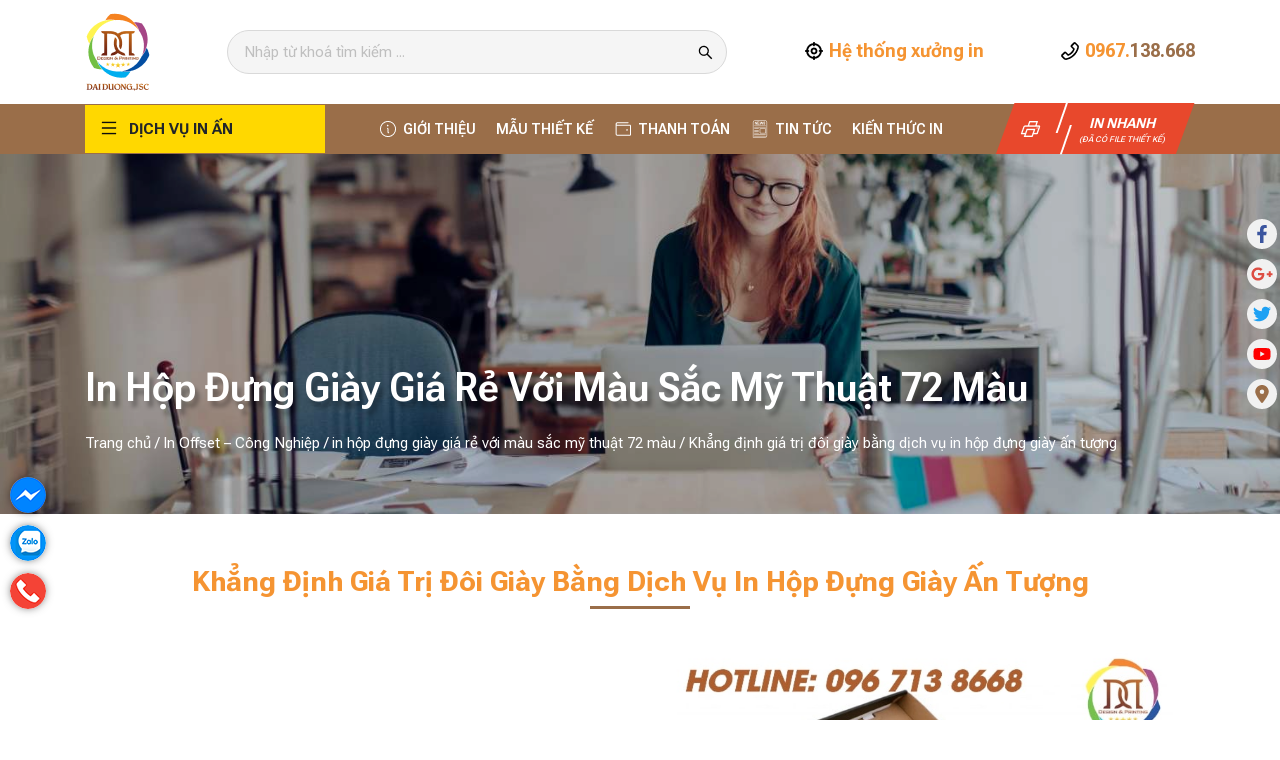

--- FILE ---
content_type: text/html; charset=UTF-8
request_url: https://xuongindaiduong.com/khang-dinh-gia-tri-doi-giay-bang-dich-vu-hop-dung-giay-tuong/
body_size: 28512
content:
<!DOCTYPE html>
<html lang="vi" prefix="og: https://ogp.me/ns#" class="no-js">
	<head>
	
		<!-- Google Tag Manager -->
<script>(function(w,d,s,l,i){w[l]=w[l]||[];w[l].push({'gtm.start':
new Date().getTime(),event:'gtm.js'});var f=d.getElementsByTagName(s)[0],
j=d.createElement(s),dl=l!='dataLayer'?'&l='+l:'';j.async=true;j.src=
'https://www.googletagmanager.com/gtm.js?id='+i+dl;f.parentNode.insertBefore(j,f);
})(window,document,'script','dataLayer','GTM-K6WTBBCC');</script>
<!-- End Google Tag Manager -->
		<meta name="p:domain_verify" content="11ccf19c3cc752a68e2ca172ef3c3331"/>
		<meta charset="UTF-8">
		<title>Khẳng định giá trị đôi giày bằng dịch vụ in hộp đựng giày ấn tượng</title>
		
<!-- Tối ưu hóa công cụ tìm kiếm bởi Rank Math PRO - https://rankmath.com/ -->
<meta name="description" content="Để tạo dấu ấn với người mua. Các hãng giày không chỉ chú ý đến việc nâng cao chất lượng giày đi. Mà còn quan tâm đến các chi tiết kèm theo như dụng cụ vệ sinh"/>
<meta name="robots" content="follow, index, max-snippet:-1, max-video-preview:-1, max-image-preview:large"/>
<link rel="canonical" href="https://xuongindaiduong.com/khang-dinh-gia-tri-doi-giay-bang-dich-vu-hop-dung-giay-tuong/" />
<meta property="og:locale" content="vi_VN" />
<meta property="og:type" content="article" />
<meta property="og:title" content="Khẳng định giá trị đôi giày bằng dịch vụ in hộp đựng giày ấn tượng" />
<meta property="og:description" content="Để tạo dấu ấn với người mua. Các hãng giày không chỉ chú ý đến việc nâng cao chất lượng giày đi. Mà còn quan tâm đến các chi tiết kèm theo như dụng cụ vệ sinh" />
<meta property="og:url" content="https://xuongindaiduong.com/khang-dinh-gia-tri-doi-giay-bang-dich-vu-hop-dung-giay-tuong/" />
<meta property="og:site_name" content="Xưởng In Đại Dương" />
<meta property="article:section" content="in hộp đựng giày giá rẻ với màu sắc mỹ thuật 72 màu" />
<meta property="og:updated_time" content="2018-09-19T10:43:05+07:00" />
<meta property="og:image" content="https://xuongindaiduong.com/wp-content/uploads/2018/09/in-hop-dung-giay-8.jpg" />
<meta property="og:image:secure_url" content="https://xuongindaiduong.com/wp-content/uploads/2018/09/in-hop-dung-giay-8.jpg" />
<meta property="og:image:width" content="768" />
<meta property="og:image:height" content="592" />
<meta property="og:image:alt" content="in-hop-dung-giay" />
<meta property="og:image:type" content="image/jpeg" />
<meta property="article:published_time" content="2018-09-19T10:42:52+07:00" />
<meta property="article:modified_time" content="2018-09-19T10:43:05+07:00" />
<meta name="twitter:card" content="summary_large_image" />
<meta name="twitter:title" content="Khẳng định giá trị đôi giày bằng dịch vụ in hộp đựng giày ấn tượng" />
<meta name="twitter:description" content="Để tạo dấu ấn với người mua. Các hãng giày không chỉ chú ý đến việc nâng cao chất lượng giày đi. Mà còn quan tâm đến các chi tiết kèm theo như dụng cụ vệ sinh" />
<meta name="twitter:image" content="https://xuongindaiduong.com/wp-content/uploads/2018/09/in-hop-dung-giay-8.jpg" />
<meta name="twitter:label1" content="Được viết bởi" />
<meta name="twitter:data1" content="Ninh Ngọc Đại" />
<meta name="twitter:label2" content="Thời gian để đọc" />
<meta name="twitter:data2" content="3 phút" />
<script type="application/ld+json" class="rank-math-schema-pro">{"@context":"https://schema.org","@graph":[{"@type":"Organization","@id":"https://xuongindaiduong.com/#organization","name":"X\u01b0\u1edfng In \u0110\u1ea1i D\u01b0\u01a1ng","url":"https://xuongindaiduong.com","logo":{"@type":"ImageObject","@id":"https://xuongindaiduong.com/#logo","url":"https://xuongindaiduong.com/wp-content/uploads/2023/11/logo.png","contentUrl":"https://xuongindaiduong.com/wp-content/uploads/2023/11/logo.png","caption":"X\u01b0\u1edfng In \u0110\u1ea1i D\u01b0\u01a1ng","inLanguage":"vi","width":"66","height":"80"}},{"@type":"WebSite","@id":"https://xuongindaiduong.com/#website","url":"https://xuongindaiduong.com","name":"X\u01b0\u1edfng In \u0110\u1ea1i D\u01b0\u01a1ng","publisher":{"@id":"https://xuongindaiduong.com/#organization"},"inLanguage":"vi"},{"@type":"ImageObject","@id":"https://xuongindaiduong.com/wp-content/uploads/2018/09/in-hop-dung-giay-8.jpg","url":"https://xuongindaiduong.com/wp-content/uploads/2018/09/in-hop-dung-giay-8.jpg","width":"768","height":"592","caption":"in-hop-dung-giay","inLanguage":"vi"},{"@type":"WebPage","@id":"https://xuongindaiduong.com/khang-dinh-gia-tri-doi-giay-bang-dich-vu-hop-dung-giay-tuong/#webpage","url":"https://xuongindaiduong.com/khang-dinh-gia-tri-doi-giay-bang-dich-vu-hop-dung-giay-tuong/","name":"Kh\u1eb3ng \u0111\u1ecbnh gi\u00e1 tr\u1ecb \u0111\u00f4i gi\u00e0y b\u1eb1ng d\u1ecbch v\u1ee5 in h\u1ed9p \u0111\u1ef1ng gi\u00e0y \u1ea5n t\u01b0\u1ee3ng","datePublished":"2018-09-19T10:42:52+07:00","dateModified":"2018-09-19T10:43:05+07:00","isPartOf":{"@id":"https://xuongindaiduong.com/#website"},"primaryImageOfPage":{"@id":"https://xuongindaiduong.com/wp-content/uploads/2018/09/in-hop-dung-giay-8.jpg"},"inLanguage":"vi"},{"@type":"Person","@id":"https://xuongindaiduong.com/author/admin/","name":"Ninh Ng\u1ecdc \u0110\u1ea1i","description":"Ninh Ng\u1ecdc \u0110\u1ea1i | X\u01b0\u1edfng In \u0110\u1ea1i D\u01b0\u01a1ng","url":"https://xuongindaiduong.com/author/admin/","image":{"@type":"ImageObject","@id":"https://secure.gravatar.com/avatar/212613ecd884190e093ce28e46744a9a?s=96&amp;d=blank&amp;r=g","url":"https://secure.gravatar.com/avatar/212613ecd884190e093ce28e46744a9a?s=96&amp;d=blank&amp;r=g","caption":"Ninh Ng\u1ecdc \u0110\u1ea1i","inLanguage":"vi"},"worksFor":{"@id":"https://xuongindaiduong.com/#organization"}},{"@type":"BlogPosting","headline":"Kh\u1eb3ng \u0111\u1ecbnh gi\u00e1 tr\u1ecb \u0111\u00f4i gi\u00e0y b\u1eb1ng d\u1ecbch v\u1ee5 in h\u1ed9p \u0111\u1ef1ng gi\u00e0y \u1ea5n t\u01b0\u1ee3ng","datePublished":"2018-09-19T10:42:52+07:00","dateModified":"2018-09-19T10:43:05+07:00","author":{"@id":"https://xuongindaiduong.com/author/admin/","name":"Ninh Ng\u1ecdc \u0110\u1ea1i"},"publisher":{"@id":"https://xuongindaiduong.com/#organization"},"description":"\u0110\u1ec3 t\u1ea1o d\u1ea5u \u1ea5n v\u1edbi ng\u01b0\u1eddi mua. C\u00e1c h\u00e3ng gi\u00e0y kh\u00f4ng ch\u1ec9 ch\u00fa \u00fd \u0111\u1ebfn vi\u1ec7c n\u00e2ng cao ch\u1ea5t l\u01b0\u1ee3ng gi\u00e0y \u0111i. M\u00e0 c\u00f2n quan t\u00e2m \u0111\u1ebfn c\u00e1c chi ti\u1ebft k\u00e8m theo nh\u01b0 d\u1ee5ng c\u1ee5 v\u1ec7 sinh","name":"Kh\u1eb3ng \u0111\u1ecbnh gi\u00e1 tr\u1ecb \u0111\u00f4i gi\u00e0y b\u1eb1ng d\u1ecbch v\u1ee5 in h\u1ed9p \u0111\u1ef1ng gi\u00e0y \u1ea5n t\u01b0\u1ee3ng","@id":"https://xuongindaiduong.com/khang-dinh-gia-tri-doi-giay-bang-dich-vu-hop-dung-giay-tuong/#richSnippet","isPartOf":{"@id":"https://xuongindaiduong.com/khang-dinh-gia-tri-doi-giay-bang-dich-vu-hop-dung-giay-tuong/#webpage"},"image":{"@id":"https://xuongindaiduong.com/wp-content/uploads/2018/09/in-hop-dung-giay-8.jpg"},"inLanguage":"vi","mainEntityOfPage":{"@id":"https://xuongindaiduong.com/khang-dinh-gia-tri-doi-giay-bang-dich-vu-hop-dung-giay-tuong/#webpage"}}]}</script>
<!-- /Plugin SEO WordPress Rank Math -->

<link rel='dns-prefetch' href='//www.googletagmanager.com' />
<link rel="alternate" type="application/rss+xml" title="Xưởng in Đại Dương &raquo; Khẳng định giá trị đôi giày bằng dịch vụ in hộp đựng giày ấn tượng Dòng bình luận" href="https://xuongindaiduong.com/khang-dinh-gia-tri-doi-giay-bang-dich-vu-hop-dung-giay-tuong/feed/" />
<style id='rank-math-toc-block-style-inline-css' type='text/css'>
.wp-block-rank-math-toc-block nav ol{counter-reset:item}.wp-block-rank-math-toc-block nav ol li{display:block}.wp-block-rank-math-toc-block nav ol li:before{content:counters(item, ".") ". ";counter-increment:item}

</style>
<style id='classic-theme-styles-inline-css' type='text/css'>
/*! This file is auto-generated */
.wp-block-button__link{color:#fff;background-color:#32373c;border-radius:9999px;box-shadow:none;text-decoration:none;padding:calc(.667em + 2px) calc(1.333em + 2px);font-size:1.125em}.wp-block-file__button{background:#32373c;color:#fff;text-decoration:none}
</style>
<link rel='stylesheet' id='contact-form-7-css' href='https://xuongindaiduong.com/wp-content/plugins/contact-form-7/includes/css/styles.css' type='text/css' media='all' />
<style id='global-styles-inline-css' type='text/css'>
:root{--wp--preset--aspect-ratio--square: 1;--wp--preset--aspect-ratio--4-3: 4/3;--wp--preset--aspect-ratio--3-4: 3/4;--wp--preset--aspect-ratio--3-2: 3/2;--wp--preset--aspect-ratio--2-3: 2/3;--wp--preset--aspect-ratio--16-9: 16/9;--wp--preset--aspect-ratio--9-16: 9/16;--wp--preset--color--black: #000000;--wp--preset--color--cyan-bluish-gray: #abb8c3;--wp--preset--color--white: #ffffff;--wp--preset--color--pale-pink: #f78da7;--wp--preset--color--vivid-red: #cf2e2e;--wp--preset--color--luminous-vivid-orange: #ff6900;--wp--preset--color--luminous-vivid-amber: #fcb900;--wp--preset--color--light-green-cyan: #7bdcb5;--wp--preset--color--vivid-green-cyan: #00d084;--wp--preset--color--pale-cyan-blue: #8ed1fc;--wp--preset--color--vivid-cyan-blue: #0693e3;--wp--preset--color--vivid-purple: #9b51e0;--wp--preset--gradient--vivid-cyan-blue-to-vivid-purple: linear-gradient(135deg,rgba(6,147,227,1) 0%,rgb(155,81,224) 100%);--wp--preset--gradient--light-green-cyan-to-vivid-green-cyan: linear-gradient(135deg,rgb(122,220,180) 0%,rgb(0,208,130) 100%);--wp--preset--gradient--luminous-vivid-amber-to-luminous-vivid-orange: linear-gradient(135deg,rgba(252,185,0,1) 0%,rgba(255,105,0,1) 100%);--wp--preset--gradient--luminous-vivid-orange-to-vivid-red: linear-gradient(135deg,rgba(255,105,0,1) 0%,rgb(207,46,46) 100%);--wp--preset--gradient--very-light-gray-to-cyan-bluish-gray: linear-gradient(135deg,rgb(238,238,238) 0%,rgb(169,184,195) 100%);--wp--preset--gradient--cool-to-warm-spectrum: linear-gradient(135deg,rgb(74,234,220) 0%,rgb(151,120,209) 20%,rgb(207,42,186) 40%,rgb(238,44,130) 60%,rgb(251,105,98) 80%,rgb(254,248,76) 100%);--wp--preset--gradient--blush-light-purple: linear-gradient(135deg,rgb(255,206,236) 0%,rgb(152,150,240) 100%);--wp--preset--gradient--blush-bordeaux: linear-gradient(135deg,rgb(254,205,165) 0%,rgb(254,45,45) 50%,rgb(107,0,62) 100%);--wp--preset--gradient--luminous-dusk: linear-gradient(135deg,rgb(255,203,112) 0%,rgb(199,81,192) 50%,rgb(65,88,208) 100%);--wp--preset--gradient--pale-ocean: linear-gradient(135deg,rgb(255,245,203) 0%,rgb(182,227,212) 50%,rgb(51,167,181) 100%);--wp--preset--gradient--electric-grass: linear-gradient(135deg,rgb(202,248,128) 0%,rgb(113,206,126) 100%);--wp--preset--gradient--midnight: linear-gradient(135deg,rgb(2,3,129) 0%,rgb(40,116,252) 100%);--wp--preset--font-size--small: 13px;--wp--preset--font-size--medium: 20px;--wp--preset--font-size--large: 36px;--wp--preset--font-size--x-large: 42px;--wp--preset--spacing--20: 0.44rem;--wp--preset--spacing--30: 0.67rem;--wp--preset--spacing--40: 1rem;--wp--preset--spacing--50: 1.5rem;--wp--preset--spacing--60: 2.25rem;--wp--preset--spacing--70: 3.38rem;--wp--preset--spacing--80: 5.06rem;--wp--preset--shadow--natural: 6px 6px 9px rgba(0, 0, 0, 0.2);--wp--preset--shadow--deep: 12px 12px 50px rgba(0, 0, 0, 0.4);--wp--preset--shadow--sharp: 6px 6px 0px rgba(0, 0, 0, 0.2);--wp--preset--shadow--outlined: 6px 6px 0px -3px rgba(255, 255, 255, 1), 6px 6px rgba(0, 0, 0, 1);--wp--preset--shadow--crisp: 6px 6px 0px rgba(0, 0, 0, 1);}:where(.is-layout-flex){gap: 0.5em;}:where(.is-layout-grid){gap: 0.5em;}body .is-layout-flex{display: flex;}.is-layout-flex{flex-wrap: wrap;align-items: center;}.is-layout-flex > :is(*, div){margin: 0;}body .is-layout-grid{display: grid;}.is-layout-grid > :is(*, div){margin: 0;}:where(.wp-block-columns.is-layout-flex){gap: 2em;}:where(.wp-block-columns.is-layout-grid){gap: 2em;}:where(.wp-block-post-template.is-layout-flex){gap: 1.25em;}:where(.wp-block-post-template.is-layout-grid){gap: 1.25em;}.has-black-color{color: var(--wp--preset--color--black) !important;}.has-cyan-bluish-gray-color{color: var(--wp--preset--color--cyan-bluish-gray) !important;}.has-white-color{color: var(--wp--preset--color--white) !important;}.has-pale-pink-color{color: var(--wp--preset--color--pale-pink) !important;}.has-vivid-red-color{color: var(--wp--preset--color--vivid-red) !important;}.has-luminous-vivid-orange-color{color: var(--wp--preset--color--luminous-vivid-orange) !important;}.has-luminous-vivid-amber-color{color: var(--wp--preset--color--luminous-vivid-amber) !important;}.has-light-green-cyan-color{color: var(--wp--preset--color--light-green-cyan) !important;}.has-vivid-green-cyan-color{color: var(--wp--preset--color--vivid-green-cyan) !important;}.has-pale-cyan-blue-color{color: var(--wp--preset--color--pale-cyan-blue) !important;}.has-vivid-cyan-blue-color{color: var(--wp--preset--color--vivid-cyan-blue) !important;}.has-vivid-purple-color{color: var(--wp--preset--color--vivid-purple) !important;}.has-black-background-color{background-color: var(--wp--preset--color--black) !important;}.has-cyan-bluish-gray-background-color{background-color: var(--wp--preset--color--cyan-bluish-gray) !important;}.has-white-background-color{background-color: var(--wp--preset--color--white) !important;}.has-pale-pink-background-color{background-color: var(--wp--preset--color--pale-pink) !important;}.has-vivid-red-background-color{background-color: var(--wp--preset--color--vivid-red) !important;}.has-luminous-vivid-orange-background-color{background-color: var(--wp--preset--color--luminous-vivid-orange) !important;}.has-luminous-vivid-amber-background-color{background-color: var(--wp--preset--color--luminous-vivid-amber) !important;}.has-light-green-cyan-background-color{background-color: var(--wp--preset--color--light-green-cyan) !important;}.has-vivid-green-cyan-background-color{background-color: var(--wp--preset--color--vivid-green-cyan) !important;}.has-pale-cyan-blue-background-color{background-color: var(--wp--preset--color--pale-cyan-blue) !important;}.has-vivid-cyan-blue-background-color{background-color: var(--wp--preset--color--vivid-cyan-blue) !important;}.has-vivid-purple-background-color{background-color: var(--wp--preset--color--vivid-purple) !important;}.has-black-border-color{border-color: var(--wp--preset--color--black) !important;}.has-cyan-bluish-gray-border-color{border-color: var(--wp--preset--color--cyan-bluish-gray) !important;}.has-white-border-color{border-color: var(--wp--preset--color--white) !important;}.has-pale-pink-border-color{border-color: var(--wp--preset--color--pale-pink) !important;}.has-vivid-red-border-color{border-color: var(--wp--preset--color--vivid-red) !important;}.has-luminous-vivid-orange-border-color{border-color: var(--wp--preset--color--luminous-vivid-orange) !important;}.has-luminous-vivid-amber-border-color{border-color: var(--wp--preset--color--luminous-vivid-amber) !important;}.has-light-green-cyan-border-color{border-color: var(--wp--preset--color--light-green-cyan) !important;}.has-vivid-green-cyan-border-color{border-color: var(--wp--preset--color--vivid-green-cyan) !important;}.has-pale-cyan-blue-border-color{border-color: var(--wp--preset--color--pale-cyan-blue) !important;}.has-vivid-cyan-blue-border-color{border-color: var(--wp--preset--color--vivid-cyan-blue) !important;}.has-vivid-purple-border-color{border-color: var(--wp--preset--color--vivid-purple) !important;}.has-vivid-cyan-blue-to-vivid-purple-gradient-background{background: var(--wp--preset--gradient--vivid-cyan-blue-to-vivid-purple) !important;}.has-light-green-cyan-to-vivid-green-cyan-gradient-background{background: var(--wp--preset--gradient--light-green-cyan-to-vivid-green-cyan) !important;}.has-luminous-vivid-amber-to-luminous-vivid-orange-gradient-background{background: var(--wp--preset--gradient--luminous-vivid-amber-to-luminous-vivid-orange) !important;}.has-luminous-vivid-orange-to-vivid-red-gradient-background{background: var(--wp--preset--gradient--luminous-vivid-orange-to-vivid-red) !important;}.has-very-light-gray-to-cyan-bluish-gray-gradient-background{background: var(--wp--preset--gradient--very-light-gray-to-cyan-bluish-gray) !important;}.has-cool-to-warm-spectrum-gradient-background{background: var(--wp--preset--gradient--cool-to-warm-spectrum) !important;}.has-blush-light-purple-gradient-background{background: var(--wp--preset--gradient--blush-light-purple) !important;}.has-blush-bordeaux-gradient-background{background: var(--wp--preset--gradient--blush-bordeaux) !important;}.has-luminous-dusk-gradient-background{background: var(--wp--preset--gradient--luminous-dusk) !important;}.has-pale-ocean-gradient-background{background: var(--wp--preset--gradient--pale-ocean) !important;}.has-electric-grass-gradient-background{background: var(--wp--preset--gradient--electric-grass) !important;}.has-midnight-gradient-background{background: var(--wp--preset--gradient--midnight) !important;}.has-small-font-size{font-size: var(--wp--preset--font-size--small) !important;}.has-medium-font-size{font-size: var(--wp--preset--font-size--medium) !important;}.has-large-font-size{font-size: var(--wp--preset--font-size--large) !important;}.has-x-large-font-size{font-size: var(--wp--preset--font-size--x-large) !important;}
:root :where(.wp-block-button.is-style-outline .wp-block-button__link){background: transparent none;border-color: currentColor;border-width: 2px;border-style: solid;color: currentColor;padding-top: 0.667em;padding-right: 1.33em;padding-bottom: 0.667em;padding-left: 1.33em;}
:root :where(.wp-block-site-logo.is-style-rounded){border-radius: 9999px;}
:where(.wp-block-columns.is-layout-flex){gap: 2em;}:where(.wp-block-columns.is-layout-grid){gap: 2em;}
:root :where(.wp-block-pullquote){font-size: 1.5em;line-height: 1.6;}
:where(.wp-block-post-template.is-layout-flex){gap: 1.25em;}:where(.wp-block-post-template.is-layout-grid){gap: 1.25em;}
</style>
<link rel='stylesheet' id='kk-star-ratings-css' href='https://xuongindaiduong.com/wp-content/plugins/kk-star-ratings/src/core/public/css/kk-star-ratings.min.css' type='text/css' media='all' />
<link rel='stylesheet' id='menu-image-css' href='https://xuongindaiduong.com/wp-content/plugins/menu-image/includes/css/menu-image.css' type='text/css' media='all' />
<link rel='stylesheet' id='dashicons-css' href='https://xuongindaiduong.com/wp-includes/css/dashicons.min.css' type='text/css' media='all' />
<link rel='stylesheet' id='wpdiscuz-frontend-css-css' href='https://xuongindaiduong.com/wp-content/plugins/wpdiscuz/themes/default/style.css' type='text/css' media='all' />
<style id='wpdiscuz-frontend-css-inline-css' type='text/css'>
 #wpdcom .wpd-blog-administrator .wpd-comment-label{color:#ffffff;background-color:#00B38F;border:none}#wpdcom .wpd-blog-administrator .wpd-comment-author, #wpdcom .wpd-blog-administrator .wpd-comment-author a{color:#00B38F}#wpdcom.wpd-layout-1 .wpd-comment .wpd-blog-administrator .wpd-avatar img{border-color:#00B38F}#wpdcom.wpd-layout-2 .wpd-comment.wpd-reply .wpd-comment-wrap.wpd-blog-administrator{border-left:3px solid #00B38F}#wpdcom.wpd-layout-2 .wpd-comment .wpd-blog-administrator .wpd-avatar img{border-bottom-color:#00B38F}#wpdcom.wpd-layout-3 .wpd-blog-administrator .wpd-comment-subheader{border-top:1px dashed #00B38F}#wpdcom.wpd-layout-3 .wpd-reply .wpd-blog-administrator .wpd-comment-right{border-left:1px solid #00B38F}#wpdcom .wpd-blog-editor .wpd-comment-label{color:#ffffff;background-color:#00B38F;border:none}#wpdcom .wpd-blog-editor .wpd-comment-author, #wpdcom .wpd-blog-editor .wpd-comment-author a{color:#00B38F}#wpdcom.wpd-layout-1 .wpd-comment .wpd-blog-editor .wpd-avatar img{border-color:#00B38F}#wpdcom.wpd-layout-2 .wpd-comment.wpd-reply .wpd-comment-wrap.wpd-blog-editor{border-left:3px solid #00B38F}#wpdcom.wpd-layout-2 .wpd-comment .wpd-blog-editor .wpd-avatar img{border-bottom-color:#00B38F}#wpdcom.wpd-layout-3 .wpd-blog-editor .wpd-comment-subheader{border-top:1px dashed #00B38F}#wpdcom.wpd-layout-3 .wpd-reply .wpd-blog-editor .wpd-comment-right{border-left:1px solid #00B38F}#wpdcom .wpd-blog-author .wpd-comment-label{color:#ffffff;background-color:#00B38F;border:none}#wpdcom .wpd-blog-author .wpd-comment-author, #wpdcom .wpd-blog-author .wpd-comment-author a{color:#00B38F}#wpdcom.wpd-layout-1 .wpd-comment .wpd-blog-author .wpd-avatar img{border-color:#00B38F}#wpdcom.wpd-layout-2 .wpd-comment .wpd-blog-author .wpd-avatar img{border-bottom-color:#00B38F}#wpdcom.wpd-layout-3 .wpd-blog-author .wpd-comment-subheader{border-top:1px dashed #00B38F}#wpdcom.wpd-layout-3 .wpd-reply .wpd-blog-author .wpd-comment-right{border-left:1px solid #00B38F}#wpdcom .wpd-blog-contributor .wpd-comment-label{color:#ffffff;background-color:#00B38F;border:none}#wpdcom .wpd-blog-contributor .wpd-comment-author, #wpdcom .wpd-blog-contributor .wpd-comment-author a{color:#00B38F}#wpdcom.wpd-layout-1 .wpd-comment .wpd-blog-contributor .wpd-avatar img{border-color:#00B38F}#wpdcom.wpd-layout-2 .wpd-comment .wpd-blog-contributor .wpd-avatar img{border-bottom-color:#00B38F}#wpdcom.wpd-layout-3 .wpd-blog-contributor .wpd-comment-subheader{border-top:1px dashed #00B38F}#wpdcom.wpd-layout-3 .wpd-reply .wpd-blog-contributor .wpd-comment-right{border-left:1px solid #00B38F}#wpdcom .wpd-blog-subscriber .wpd-comment-label{color:#ffffff;background-color:#00B38F;border:none}#wpdcom .wpd-blog-subscriber .wpd-comment-author, #wpdcom .wpd-blog-subscriber .wpd-comment-author a{color:#00B38F}#wpdcom.wpd-layout-2 .wpd-comment .wpd-blog-subscriber .wpd-avatar img{border-bottom-color:#00B38F}#wpdcom.wpd-layout-3 .wpd-blog-subscriber .wpd-comment-subheader{border-top:1px dashed #00B38F}#wpdcom .wpd-blog-post_author .wpd-comment-label{color:#ffffff;background-color:#00B38F;border:none}#wpdcom .wpd-blog-post_author .wpd-comment-author, #wpdcom .wpd-blog-post_author .wpd-comment-author a{color:#00B38F}#wpdcom .wpd-blog-post_author .wpd-avatar img{border-color:#00B38F}#wpdcom.wpd-layout-1 .wpd-comment .wpd-blog-post_author .wpd-avatar img{border-color:#00B38F}#wpdcom.wpd-layout-2 .wpd-comment.wpd-reply .wpd-comment-wrap.wpd-blog-post_author{border-left:3px solid #00B38F}#wpdcom.wpd-layout-2 .wpd-comment .wpd-blog-post_author .wpd-avatar img{border-bottom-color:#00B38F}#wpdcom.wpd-layout-3 .wpd-blog-post_author .wpd-comment-subheader{border-top:1px dashed #00B38F}#wpdcom.wpd-layout-3 .wpd-reply .wpd-blog-post_author .wpd-comment-right{border-left:1px solid #00B38F}#wpdcom .wpd-blog-guest .wpd-comment-label{color:#ffffff;background-color:#00B38F;border:none}#wpdcom .wpd-blog-guest .wpd-comment-author, #wpdcom .wpd-blog-guest .wpd-comment-author a{color:#00B38F}#wpdcom.wpd-layout-3 .wpd-blog-guest .wpd-comment-subheader{border-top:1px dashed #00B38F}#comments, #respond, .comments-area, #wpdcom{}#wpdcom .ql-editor > *{color:#777777}#wpdcom .ql-editor::before{}#wpdcom .ql-toolbar{border:1px solid #DDDDDD;border-top:none}#wpdcom .ql-container{border:1px solid #DDDDDD;border-bottom:none}#wpdcom .wpd-form-row .wpdiscuz-item input[type="text"], #wpdcom .wpd-form-row .wpdiscuz-item input[type="email"], #wpdcom .wpd-form-row .wpdiscuz-item input[type="url"], #wpdcom .wpd-form-row .wpdiscuz-item input[type="color"], #wpdcom .wpd-form-row .wpdiscuz-item input[type="date"], #wpdcom .wpd-form-row .wpdiscuz-item input[type="datetime"], #wpdcom .wpd-form-row .wpdiscuz-item input[type="datetime-local"], #wpdcom .wpd-form-row .wpdiscuz-item input[type="month"], #wpdcom .wpd-form-row .wpdiscuz-item input[type="number"], #wpdcom .wpd-form-row .wpdiscuz-item input[type="time"], #wpdcom textarea, #wpdcom select{border:1px solid #DDDDDD;color:#777777}#wpdcom .wpd-form-row .wpdiscuz-item textarea{border:1px solid #DDDDDD}#wpdcom input::placeholder, #wpdcom textarea::placeholder, #wpdcom input::-moz-placeholder, #wpdcom textarea::-webkit-input-placeholder{}#wpdcom .wpd-comment-text{color:#777777}#wpdcom .wpd-thread-head .wpd-thread-info{border-bottom:2px solid #00B38F}#wpdcom .wpd-thread-head .wpd-thread-info.wpd-reviews-tab svg{fill:#00B38F}#wpdcom .wpd-thread-head .wpdiscuz-user-settings{border-bottom:2px solid #00B38F}#wpdcom .wpd-thread-head .wpdiscuz-user-settings:hover{color:#00B38F}#wpdcom .wpd-comment .wpd-follow-link:hover{color:#00B38F}#wpdcom .wpd-comment-status .wpd-sticky{color:#00B38F}#wpdcom .wpd-thread-filter .wpdf-active{color:#00B38F;border-bottom-color:#00B38F}#wpdcom .wpd-comment-info-bar{border:1px dashed #33c3a6;background:#e6f8f4}#wpdcom .wpd-comment-info-bar .wpd-current-view i{color:#00B38F}#wpdcom .wpd-filter-view-all:hover{background:#00B38F}#wpdcom .wpdiscuz-item .wpdiscuz-rating > label{color:#DDDDDD}#wpdcom .wpdiscuz-item .wpdiscuz-rating:not(:checked) > label:hover, .wpdiscuz-rating:not(:checked) > label:hover ~ label{}#wpdcom .wpdiscuz-item .wpdiscuz-rating > input ~ label:hover, #wpdcom .wpdiscuz-item .wpdiscuz-rating > input:not(:checked) ~ label:hover ~ label, #wpdcom .wpdiscuz-item .wpdiscuz-rating > input:not(:checked) ~ label:hover ~ label{color:#FFED85}#wpdcom .wpdiscuz-item .wpdiscuz-rating > input:checked ~ label:hover, #wpdcom .wpdiscuz-item .wpdiscuz-rating > input:checked ~ label:hover, #wpdcom .wpdiscuz-item .wpdiscuz-rating > label:hover ~ input:checked ~ label, #wpdcom .wpdiscuz-item .wpdiscuz-rating > input:checked + label:hover ~ label, #wpdcom .wpdiscuz-item .wpdiscuz-rating > input:checked ~ label:hover ~ label, .wpd-custom-field .wcf-active-star, #wpdcom .wpdiscuz-item .wpdiscuz-rating > input:checked ~ label{color:#FFD700}#wpd-post-rating .wpd-rating-wrap .wpd-rating-stars svg .wpd-star{fill:#DDDDDD}#wpd-post-rating .wpd-rating-wrap .wpd-rating-stars svg .wpd-active{fill:#FFD700}#wpd-post-rating .wpd-rating-wrap .wpd-rate-starts svg .wpd-star{fill:#DDDDDD}#wpd-post-rating .wpd-rating-wrap .wpd-rate-starts:hover svg .wpd-star{fill:#FFED85}#wpd-post-rating.wpd-not-rated .wpd-rating-wrap .wpd-rate-starts svg:hover ~ svg .wpd-star{fill:#DDDDDD}.wpdiscuz-post-rating-wrap .wpd-rating .wpd-rating-wrap .wpd-rating-stars svg .wpd-star{fill:#DDDDDD}.wpdiscuz-post-rating-wrap .wpd-rating .wpd-rating-wrap .wpd-rating-stars svg .wpd-active{fill:#FFD700}#wpdcom .wpd-comment .wpd-follow-active{color:#ff7a00}#wpdcom .page-numbers{color:#555;border:#555 1px solid}#wpdcom span.current{background:#555}#wpdcom.wpd-layout-1 .wpd-new-loaded-comment > .wpd-comment-wrap > .wpd-comment-right{background:#FFFAD6}#wpdcom.wpd-layout-2 .wpd-new-loaded-comment.wpd-comment > .wpd-comment-wrap > .wpd-comment-right{background:#FFFAD6}#wpdcom.wpd-layout-2 .wpd-new-loaded-comment.wpd-comment.wpd-reply > .wpd-comment-wrap > .wpd-comment-right{background:transparent}#wpdcom.wpd-layout-2 .wpd-new-loaded-comment.wpd-comment.wpd-reply > .wpd-comment-wrap{background:#FFFAD6}#wpdcom.wpd-layout-3 .wpd-new-loaded-comment.wpd-comment > .wpd-comment-wrap > .wpd-comment-right{background:#FFFAD6}#wpdcom .wpd-follow:hover i, #wpdcom .wpd-unfollow:hover i, #wpdcom .wpd-comment .wpd-follow-active:hover i{color:#00B38F}#wpdcom .wpdiscuz-readmore{cursor:pointer;color:#00B38F}.wpd-custom-field .wcf-pasiv-star, #wpcomm .wpdiscuz-item .wpdiscuz-rating > label{color:#DDDDDD}.wpd-wrapper .wpd-list-item.wpd-active{border-top:3px solid #00B38F}#wpdcom.wpd-layout-2 .wpd-comment.wpd-reply.wpd-unapproved-comment .wpd-comment-wrap{border-left:3px solid #FFFAD6}#wpdcom.wpd-layout-3 .wpd-comment.wpd-reply.wpd-unapproved-comment .wpd-comment-right{border-left:1px solid #FFFAD6}#wpdcom .wpd-prim-button{background-color:#07B290;color:#FFFFFF}#wpdcom .wpd_label__check i.wpdicon-on{color:#07B290;border:1px solid #83d9c8}#wpd-bubble-wrapper #wpd-bubble-all-comments-count{color:#1DB99A}#wpd-bubble-wrapper > div{background-color:#1DB99A}#wpd-bubble-wrapper > #wpd-bubble #wpd-bubble-add-message{background-color:#1DB99A}#wpd-bubble-wrapper > #wpd-bubble #wpd-bubble-add-message::before{border-left-color:#1DB99A;border-right-color:#1DB99A}#wpd-bubble-wrapper.wpd-right-corner > #wpd-bubble #wpd-bubble-add-message::before{border-left-color:#1DB99A;border-right-color:#1DB99A}.wpd-inline-icon-wrapper path.wpd-inline-icon-first{fill:#1DB99A}.wpd-inline-icon-count{background-color:#1DB99A}.wpd-inline-icon-count::before{border-right-color:#1DB99A}.wpd-inline-form-wrapper::before{border-bottom-color:#1DB99A}.wpd-inline-form-question{background-color:#1DB99A}.wpd-inline-form{background-color:#1DB99A}.wpd-last-inline-comments-wrapper{border-color:#1DB99A}.wpd-last-inline-comments-wrapper::before{border-bottom-color:#1DB99A}.wpd-last-inline-comments-wrapper .wpd-view-all-inline-comments{background:#1DB99A}.wpd-last-inline-comments-wrapper .wpd-view-all-inline-comments:hover,.wpd-last-inline-comments-wrapper .wpd-view-all-inline-comments:active,.wpd-last-inline-comments-wrapper .wpd-view-all-inline-comments:focus{background-color:#1DB99A}#wpdcom .ql-snow .ql-tooltip[data-mode="link"]::before{content:"Nhập link:"}#wpdcom .ql-snow .ql-tooltip.ql-editing a.ql-action::after{content:"Lưu"}.comments-area{width:auto}
</style>
<link rel='stylesheet' id='wpdiscuz-fa-css' href='https://xuongindaiduong.com/wp-content/plugins/wpdiscuz/assets/third-party/font-awesome-5.13.0/css/fa.min.css' type='text/css' media='all' />
<link rel='stylesheet' id='wpdiscuz-combo-css-css' href='https://xuongindaiduong.com/wp-content/plugins/wpdiscuz/assets/css/wpdiscuz-combo.min.css' type='text/css' media='all' />
<link rel='stylesheet' id='wp-pagenavi-css' href='https://xuongindaiduong.com/wp-content/plugins/wp-pagenavi/pagenavi-css.css' type='text/css' media='all' />
<link rel='stylesheet' id='fixedtoc-style-css' href='https://xuongindaiduong.com/wp-content/plugins/fixed-toc/frontend/assets/css/ftoc.min.css' type='text/css' media='all' />
<style id='fixedtoc-style-inline-css' type='text/css'>
.ftwp-in-post#ftwp-container-outer { height: auto; } #ftwp-container.ftwp-wrap #ftwp-contents { width: auto; height: auto; } .ftwp-in-post#ftwp-container-outer #ftwp-contents { height: auto; } .ftwp-in-post#ftwp-container-outer.ftwp-float-none #ftwp-contents { width: 1200px; } #ftwp-container.ftwp-wrap #ftwp-trigger { width: 50px; height: 50px; font-size: 30px; } #ftwp-container #ftwp-trigger.ftwp-border-medium { font-size: 29px; } #ftwp-container.ftwp-wrap #ftwp-header { font-size: 22px; font-family: inherit; } #ftwp-container.ftwp-wrap #ftwp-header-title { font-weight: bold; } #ftwp-container.ftwp-wrap #ftwp-list { font-size: 14px; font-family: inherit; } #ftwp-container #ftwp-list.ftwp-liststyle-decimal .ftwp-anchor::before { font-size: 14px; } #ftwp-container #ftwp-list.ftwp-strong-first>.ftwp-item>.ftwp-anchor .ftwp-text { font-size: 15.4px; } #ftwp-container #ftwp-list.ftwp-strong-first.ftwp-liststyle-decimal>.ftwp-item>.ftwp-anchor::before { font-size: 15.4px; } #ftwp-container.ftwp-wrap #ftwp-trigger { color: #333; background: rgba(243,243,243,0.95); } #ftwp-container.ftwp-wrap #ftwp-trigger { border-color: rgba(51,51,51,0.95); } #ftwp-container.ftwp-wrap #ftwp-contents { border-color: rgba(51,51,51,0.95); } #ftwp-container.ftwp-wrap #ftwp-header { color: #333; background: rgba(243,243,243,0.95); } #ftwp-container.ftwp-wrap #ftwp-contents:hover #ftwp-header { background: #f3f3f3; } #ftwp-container.ftwp-wrap #ftwp-list { color: #333; background: rgba(243,243,243,0.95); } #ftwp-container.ftwp-wrap #ftwp-contents:hover #ftwp-list { background: #f3f3f3; } #ftwp-container.ftwp-wrap #ftwp-list .ftwp-anchor:hover { color: #00A368; } #ftwp-container.ftwp-wrap #ftwp-list .ftwp-anchor:focus, #ftwp-container.ftwp-wrap #ftwp-list .ftwp-active, #ftwp-container.ftwp-wrap #ftwp-list .ftwp-active:hover { color: #fff; } #ftwp-container.ftwp-wrap #ftwp-list .ftwp-text::before { background: rgba(221,51,51,0.95); } .ftwp-heading-target::before { background: rgba(221,51,51,0.95); }
</style>
<script type="text/javascript" src="https://xuongindaiduong.com/wp-includes/js/dist/vendor/wp-polyfill-inert.min.js" id="wp-polyfill-inert-js"></script>
<script type="text/javascript" src="https://xuongindaiduong.com/wp-includes/js/dist/vendor/regenerator-runtime.min.js" id="regenerator-runtime-js"></script>
<script type="text/javascript" src="https://xuongindaiduong.com/wp-includes/js/dist/vendor/wp-polyfill.min.js" id="wp-polyfill-js"></script>
<script type="text/javascript" src="https://xuongindaiduong.com/wp-content/plugins/gutenberg/build/hooks/index.min.js" id="wp-hooks-js"></script>
<script type="text/javascript" src="https://xuongindaiduong.com/wp-content/plugins/gutenberg/build/i18n/index.min.js" id="wp-i18n-js"></script>
<script type="text/javascript" id="wp-i18n-js-after">
/* <![CDATA[ */
wp.i18n.setLocaleData( { 'text direction\u0004ltr': [ 'ltr' ] } );
/* ]]> */
</script>
<script type="text/javascript" src="https://xuongindaiduong.com/wp-includes/js/jquery/jquery.min.js" id="jquery-core-js"></script>
<script type="text/javascript" src="https://xuongindaiduong.com/wp-includes/js/jquery/jquery-migrate.min.js" id="jquery-migrate-js"></script>

<!-- Đoạn mã Google tag (gtag.js) được thêm bởi Site Kit -->
<!-- Đoạn mã Google Analytics được thêm bởi Site Kit -->
<!-- Đoạn mã Google Ads được thêm bởi Site Kit -->
<script type="text/javascript" src="https://www.googletagmanager.com/gtag/js?id=GT-P8Q285JS" id="google_gtagjs-js" async></script>
<script type="text/javascript" id="google_gtagjs-js-after">
/* <![CDATA[ */
window.dataLayer = window.dataLayer || [];function gtag(){dataLayer.push(arguments);}
gtag("set","linker",{"domains":["xuongindaiduong.com"]});
gtag("js", new Date());
gtag("set", "developer_id.dZTNiMT", true);
gtag("config", "GT-P8Q285JS");
gtag("config", "AW-826475609");
 window._googlesitekit = window._googlesitekit || {}; window._googlesitekit.throttledEvents = []; window._googlesitekit.gtagEvent = (name, data) => { var key = JSON.stringify( { name, data } ); if ( !! window._googlesitekit.throttledEvents[ key ] ) { return; } window._googlesitekit.throttledEvents[ key ] = true; setTimeout( () => { delete window._googlesitekit.throttledEvents[ key ]; }, 5 ); gtag( "event", name, { ...data, event_source: "site-kit" } ); }; 
/* ]]> */
</script>

<meta name="generator" content="Site Kit by Google 1.168.0" /><!-- Analytics by WP Statistics v14.7.2 - https://wp-statistics.com/ -->

<!-- Thẻ meta Google AdSense được thêm bởi Site Kit -->
<meta name="google-adsense-platform-account" content="ca-host-pub-2644536267352236">
<meta name="google-adsense-platform-domain" content="sitekit.withgoogle.com">
<!-- Kết thúc thẻ meta Google AdSense được thêm bởi Site Kit -->
<style type="text/css">.saboxplugin-wrap{-webkit-box-sizing:border-box;-moz-box-sizing:border-box;-ms-box-sizing:border-box;box-sizing:border-box;border:1px solid #eee;width:100%;clear:both;display:block;overflow:hidden;word-wrap:break-word;position:relative}.saboxplugin-wrap .saboxplugin-gravatar{float:left;padding:0 20px 20px 20px}.saboxplugin-wrap .saboxplugin-gravatar img{max-width:100px;height:auto;border-radius:0;}.saboxplugin-wrap .saboxplugin-authorname{font-size:18px;line-height:1;margin:20px 0 0 20px;display:block}.saboxplugin-wrap .saboxplugin-authorname a{text-decoration:none}.saboxplugin-wrap .saboxplugin-authorname a:focus{outline:0}.saboxplugin-wrap .saboxplugin-desc{display:block;margin:5px 20px}.saboxplugin-wrap .saboxplugin-desc a{text-decoration:underline}.saboxplugin-wrap .saboxplugin-desc p{margin:5px 0 12px}.saboxplugin-wrap .saboxplugin-web{margin:0 20px 15px;text-align:left}.saboxplugin-wrap .sab-web-position{text-align:right}.saboxplugin-wrap .saboxplugin-web a{color:#ccc;text-decoration:none}.saboxplugin-wrap .saboxplugin-socials{position:relative;display:block;background:#fcfcfc;padding:5px;border-top:1px solid #eee}.saboxplugin-wrap .saboxplugin-socials a svg{width:20px;height:20px}.saboxplugin-wrap .saboxplugin-socials a svg .st2{fill:#fff; transform-origin:center center;}.saboxplugin-wrap .saboxplugin-socials a svg .st1{fill:rgba(0,0,0,.3)}.saboxplugin-wrap .saboxplugin-socials a:hover{opacity:.8;-webkit-transition:opacity .4s;-moz-transition:opacity .4s;-o-transition:opacity .4s;transition:opacity .4s;box-shadow:none!important;-webkit-box-shadow:none!important}.saboxplugin-wrap .saboxplugin-socials .saboxplugin-icon-color{box-shadow:none;padding:0;border:0;-webkit-transition:opacity .4s;-moz-transition:opacity .4s;-o-transition:opacity .4s;transition:opacity .4s;display:inline-block;color:#fff;font-size:0;text-decoration:inherit;margin:5px;-webkit-border-radius:0;-moz-border-radius:0;-ms-border-radius:0;-o-border-radius:0;border-radius:0;overflow:hidden}.saboxplugin-wrap .saboxplugin-socials .saboxplugin-icon-grey{text-decoration:inherit;box-shadow:none;position:relative;display:-moz-inline-stack;display:inline-block;vertical-align:middle;zoom:1;margin:10px 5px;color:#444;fill:#444}.clearfix:after,.clearfix:before{content:' ';display:table;line-height:0;clear:both}.ie7 .clearfix{zoom:1}.saboxplugin-socials.sabox-colored .saboxplugin-icon-color .sab-twitch{border-color:#38245c}.saboxplugin-socials.sabox-colored .saboxplugin-icon-color .sab-addthis{border-color:#e91c00}.saboxplugin-socials.sabox-colored .saboxplugin-icon-color .sab-behance{border-color:#003eb0}.saboxplugin-socials.sabox-colored .saboxplugin-icon-color .sab-delicious{border-color:#06c}.saboxplugin-socials.sabox-colored .saboxplugin-icon-color .sab-deviantart{border-color:#036824}.saboxplugin-socials.sabox-colored .saboxplugin-icon-color .sab-digg{border-color:#00327c}.saboxplugin-socials.sabox-colored .saboxplugin-icon-color .sab-dribbble{border-color:#ba1655}.saboxplugin-socials.sabox-colored .saboxplugin-icon-color .sab-facebook{border-color:#1e2e4f}.saboxplugin-socials.sabox-colored .saboxplugin-icon-color .sab-flickr{border-color:#003576}.saboxplugin-socials.sabox-colored .saboxplugin-icon-color .sab-github{border-color:#264874}.saboxplugin-socials.sabox-colored .saboxplugin-icon-color .sab-google{border-color:#0b51c5}.saboxplugin-socials.sabox-colored .saboxplugin-icon-color .sab-googleplus{border-color:#96271a}.saboxplugin-socials.sabox-colored .saboxplugin-icon-color .sab-html5{border-color:#902e13}.saboxplugin-socials.sabox-colored .saboxplugin-icon-color .sab-instagram{border-color:#1630aa}.saboxplugin-socials.sabox-colored .saboxplugin-icon-color .sab-linkedin{border-color:#00344f}.saboxplugin-socials.sabox-colored .saboxplugin-icon-color .sab-pinterest{border-color:#5b040e}.saboxplugin-socials.sabox-colored .saboxplugin-icon-color .sab-reddit{border-color:#992900}.saboxplugin-socials.sabox-colored .saboxplugin-icon-color .sab-rss{border-color:#a43b0a}.saboxplugin-socials.sabox-colored .saboxplugin-icon-color .sab-sharethis{border-color:#5d8420}.saboxplugin-socials.sabox-colored .saboxplugin-icon-color .sab-skype{border-color:#00658a}.saboxplugin-socials.sabox-colored .saboxplugin-icon-color .sab-soundcloud{border-color:#995200}.saboxplugin-socials.sabox-colored .saboxplugin-icon-color .sab-spotify{border-color:#0f612c}.saboxplugin-socials.sabox-colored .saboxplugin-icon-color .sab-stackoverflow{border-color:#a95009}.saboxplugin-socials.sabox-colored .saboxplugin-icon-color .sab-steam{border-color:#006388}.saboxplugin-socials.sabox-colored .saboxplugin-icon-color .sab-user_email{border-color:#b84e05}.saboxplugin-socials.sabox-colored .saboxplugin-icon-color .sab-stumbleUpon{border-color:#9b280e}.saboxplugin-socials.sabox-colored .saboxplugin-icon-color .sab-tumblr{border-color:#10151b}.saboxplugin-socials.sabox-colored .saboxplugin-icon-color .sab-twitter{border-color:#0967a0}.saboxplugin-socials.sabox-colored .saboxplugin-icon-color .sab-vimeo{border-color:#0d7091}.saboxplugin-socials.sabox-colored .saboxplugin-icon-color .sab-windows{border-color:#003f71}.saboxplugin-socials.sabox-colored .saboxplugin-icon-color .sab-whatsapp{border-color:#003f71}.saboxplugin-socials.sabox-colored .saboxplugin-icon-color .sab-wordpress{border-color:#0f3647}.saboxplugin-socials.sabox-colored .saboxplugin-icon-color .sab-yahoo{border-color:#14002d}.saboxplugin-socials.sabox-colored .saboxplugin-icon-color .sab-youtube{border-color:#900}.saboxplugin-socials.sabox-colored .saboxplugin-icon-color .sab-xing{border-color:#000202}.saboxplugin-socials.sabox-colored .saboxplugin-icon-color .sab-mixcloud{border-color:#2475a0}.saboxplugin-socials.sabox-colored .saboxplugin-icon-color .sab-vk{border-color:#243549}.saboxplugin-socials.sabox-colored .saboxplugin-icon-color .sab-medium{border-color:#00452c}.saboxplugin-socials.sabox-colored .saboxplugin-icon-color .sab-quora{border-color:#420e00}.saboxplugin-socials.sabox-colored .saboxplugin-icon-color .sab-meetup{border-color:#9b181c}.saboxplugin-socials.sabox-colored .saboxplugin-icon-color .sab-goodreads{border-color:#000}.saboxplugin-socials.sabox-colored .saboxplugin-icon-color .sab-snapchat{border-color:#999700}.saboxplugin-socials.sabox-colored .saboxplugin-icon-color .sab-500px{border-color:#00557f}.saboxplugin-socials.sabox-colored .saboxplugin-icon-color .sab-mastodont{border-color:#185886}.sabox-plus-item{margin-bottom:20px}@media screen and (max-width:480px){.saboxplugin-wrap{text-align:center}.saboxplugin-wrap .saboxplugin-gravatar{float:none;padding:20px 0;text-align:center;margin:0 auto;display:block}.saboxplugin-wrap .saboxplugin-gravatar img{float:none;display:inline-block;display:-moz-inline-stack;vertical-align:middle;zoom:1}.saboxplugin-wrap .saboxplugin-desc{margin:0 10px 20px;text-align:center}.saboxplugin-wrap .saboxplugin-authorname{text-align:center;margin:10px 0 20px}}body .saboxplugin-authorname a,body .saboxplugin-authorname a:hover{box-shadow:none;-webkit-box-shadow:none}a.sab-profile-edit{font-size:16px!important;line-height:1!important}.sab-edit-settings a,a.sab-profile-edit{color:#0073aa!important;box-shadow:none!important;-webkit-box-shadow:none!important}.sab-edit-settings{margin-right:15px;position:absolute;right:0;z-index:2;bottom:10px;line-height:20px}.sab-edit-settings i{margin-left:5px}.saboxplugin-socials{line-height:1!important}.rtl .saboxplugin-wrap .saboxplugin-gravatar{float:right}.rtl .saboxplugin-wrap .saboxplugin-authorname{display:flex;align-items:center}.rtl .saboxplugin-wrap .saboxplugin-authorname .sab-profile-edit{margin-right:10px}.rtl .sab-edit-settings{right:auto;left:0}img.sab-custom-avatar{max-width:75px;}.saboxplugin-wrap {margin-top:0px; margin-bottom:0px; padding: 0px 0px }.saboxplugin-wrap .saboxplugin-authorname {font-size:18px; line-height:25px;}.saboxplugin-wrap .saboxplugin-desc p, .saboxplugin-wrap .saboxplugin-desc {font-size:14px !important; line-height:21px !important;}.saboxplugin-wrap .saboxplugin-web {font-size:14px;}.saboxplugin-wrap .saboxplugin-socials a svg {width:18px;height:18px;}</style><link rel="icon" href="https://xuongindaiduong.com/wp-content/uploads/2018/08/cropped-logo-in-dai-duong-32x32.png" sizes="32x32" />
<link rel="icon" href="https://xuongindaiduong.com/wp-content/uploads/2018/08/cropped-logo-in-dai-duong-192x192.png" sizes="192x192" />
<link rel="apple-touch-icon" href="https://xuongindaiduong.com/wp-content/uploads/2018/08/cropped-logo-in-dai-duong-180x180.png" />
<meta name="msapplication-TileImage" content="https://xuongindaiduong.com/wp-content/uploads/2018/08/cropped-logo-in-dai-duong-270x270.png" />
				<meta http-equiv="X-UA-Compatible" content="IE=edge,chrome=1">
		<meta name="viewport" content="width=device-width, initial-scale=1.0, maximum-scale=5.0">
		<link rel="stylesheet" href="https://xuongindaiduong.com/wp-content/themes/themename/css/swiper-bundle.min.css">
		<link rel="stylesheet" href="https://xuongindaiduong.com/wp-content/themes/themename/css/bootstrap.min.css">
		<script type="text/javascript" src="https://xuongindaiduong.com/wp-content/themes/themename/js/jquery.min.js"></script>
		<link rel="preconnect" href="https://fonts.googleapis.com">
		<link rel="preconnect" href="https://fonts.gstatic.com" crossorigin>
		<link href="https://fonts.googleapis.com/css2?family=Roboto+Flex:opsz,wght@8..144,300;8..144,400;8..144,500;8..144,600;8..144,700&display=swap" rel="stylesheet">
		<link rel="stylesheet" href="https://xuongindaiduong.com/wp-content/themes/themename/style.css?v=1768811370">
			</head>
	<body data-rsssl=1 class="post-template-default single single-post postid-2376 single-format-standard has-ftoc">
		<!-- Google Tag Manager (noscript) -->
<noscript><iframe src="https://www.googletagmanager.com/ns.html?id=GTM-K6WTBBCC"
height="0" width="0" style="display:none;visibility:hidden"></iframe></noscript>
<!-- End Google Tag Manager (noscript) -->
				<div id="zek_web">
			<div class="zek_line_dark"></div>
			<header id="header">
								<div class="zek_header_top">
					<div class="container">
						<div class="flex align-center block_header justify-between">
							<div class="zek_header_nav">
								<a href=""><img src="https://xuongindaiduong.com/wp-content/themes/themename/images/icon_local.png" alt="icon" class="icon"><span class="value">Hệ thống xưởng in</span></a>
							</div>
							<div class="zek_header_nav">
								<a href="tel:0967138668" onclick="triggerClickHotline();"><img src="https://xuongindaiduong.com/wp-content/themes/themename/images/icon_phone.png" alt="icon" class="icon"><span class="value">0967.<span>138.668</span></span></a>
							</div>
						</div>
					</div>
				</div>
				<div class="zek_header_main">
					<div class="container">
						<div class="flex align-center block_header justify-between">
							<div class="zek_touch_menu"><img src="https://xuongindaiduong.com/wp-content/themes/themename/images/icon_bar.png" alt="icon bar"></div>
							<div class="zek_header_logo">
								<a href="https://xuongindaiduong.com" title="Xưởng in Đại Dương"><img src="https://xuongindaiduong.com/wp-content/uploads/2023/11/logo.png" alt="Xưởng in Đại Dương"/></a>
							</div>
							<div class="zek_header_link relative">
								<a href="" class="linkfull"></a>
								<img src="https://xuongindaiduong.com/wp-content/themes/themename/images/icon_print.png" alt="icon">
								<span>In nhanh</span>
							</div>
							<div class="zek_header_search">
								<form role="search" autocomplete="off" action="https://xuongindaiduong.com/" method="get" class="searchform clearfix">
	<input type="text" name="s" class="search-input" placeholder="Nhập từ khoá tìm kiếm ...">
	<button type="submit" class="submit-input"></button>
</form>							</div>
							<div class="zek_header_nav">
								<a href=""><img src="https://xuongindaiduong.com/wp-content/themes/themename/images/icon_local.png" alt="icon" class="icon"><span class="value">Hệ thống xưởng in</span></a>
							</div>
							<div class="zek_header_nav">
								<a href="tel:0967138668"><img src="https://xuongindaiduong.com/wp-content/themes/themename/images/icon_phone.png" alt="icon" class="icon"><span class="value">0967.<span>138.668</span></span></a>
							</div>
						</div>
					</div>
				</div>
				<div class="zek_header_menu">
					<div class="container">
						<div class="flex">
							<div class="menu_service">
								<div class="title"><i></i>Dịch vụ in ấn</div>
								<ul id="menu-menu-service" class="menu"><li id="menu-item-196" class="menu-item menu-item-type-custom menu-item-object-custom menu-item-has-children menu-item-196 nav-item"><a class="nav-links"rel="nofollow" href="https://xuongindaiduong.com/in-nhanh-in-lay-ngay/" class="menu-image-title-after menu-image-not-hovered"><img width="20" height="21" src="https://xuongindaiduong.com/wp-content/uploads/2023/11/con1.png" class="menu-image menu-image-title-after" alt="" decoding="async" /><span class="menu-image-title-after menu-image-title">In Nhanh &#8211; Lấy Ngay</span></a>
<ul/ class="sub-menu" />
	<li id="menu-item-203" class="menu-item menu-item-type-custom menu-item-object-custom menu-item-203 nav-item"><a class="nav-links"rel="nofollow" href="https://xuongindaiduong.com/in-card-visit/">In Card Visit</a></li>
	<li id="menu-item-204" class="menu-item menu-item-type-custom menu-item-object-custom menu-item-204 nav-item"><a class="nav-links"rel="nofollow" href="https://xuongindaiduong.com/in-catalogue/">In Catalogue</a></li>
	<li id="menu-item-205" class="menu-item menu-item-type-custom menu-item-object-custom menu-item-205 nav-item"><a class="nav-links"rel="nofollow" href="https://xuongindaiduong.com/in-tem-nhan/">In Tem Nhãn &#8211; Decal</a></li>
	<li id="menu-item-206" class="menu-item menu-item-type-custom menu-item-object-custom menu-item-206 nav-item"><a class="nav-links"rel="nofollow" href="https://xuongindaiduong.com/in-the-nhua-ha-noi/">In Thẻ Nhựa</a></li>
	<li id="menu-item-207" class="menu-item menu-item-type-custom menu-item-object-custom menu-item-207 nav-item"><a class="nav-links"rel="nofollow" href="https://xuongindaiduong.com/in-menu-nha-hang/">In Menu Nhà Hàng</a></li>
	<li id="menu-item-208" class="menu-item menu-item-type-custom menu-item-object-custom menu-item-208 nav-item"><a class="nav-links"rel="nofollow" href="https://xuongindaiduong.com/in-phong-bi/">In Phong Bì</a></li>
	<li id="menu-item-224" class="menu-item menu-item-type-custom menu-item-object-custom menu-item-224 nav-item"><a class="nav-links"rel="nofollow" href="https://xuongindaiduong.com/in-tieu-de-thu/">In Tiêu Đề Thư</a></li>
	<li id="menu-item-209" class="menu-item menu-item-type-custom menu-item-object-custom menu-item-209 nav-item"><a class="nav-links"rel="nofollow" href="#">In Sổ Bìa Da</a></li>
	<li id="menu-item-210" class="menu-item menu-item-type-custom menu-item-object-custom menu-item-210 nav-item"><a class="nav-links"rel="nofollow" href="https://xuongindaiduong.com/in-day-deo-the/">In Dây Đeo Thẻ</a></li>
	<li id="menu-item-211" class="menu-item menu-item-type-custom menu-item-object-custom menu-item-211 nav-item"><a class="nav-links"rel="nofollow" href="https://xuongindaiduong.com/in-hoa-don/">In Hóa Đơn</a></li>
	<li id="menu-item-212" class="menu-item menu-item-type-custom menu-item-object-custom menu-item-212 nav-item"><a class="nav-links"rel="nofollow" href="https://xuongindaiduong.com/in-li-xi-tet/">In Lì xì Tết</a></li>
</ul>
</li>
<li id="menu-item-198" class="menu-item menu-item-type-custom menu-item-object-custom menu-item-has-children menu-item-198 nav-item"><a class="nav-links"rel="nofollow" href="https://xuongindaiduong.com/in-offset-cong-nghiep/" class="menu-image-title-after menu-image-not-hovered"><img width="20" height="21" src="https://xuongindaiduong.com/wp-content/uploads/2023/11/con2.png" class="menu-image menu-image-title-after" alt="" decoding="async" /><span class="menu-image-title-after menu-image-title">In Offset &#8211; Công Nghiệp</span></a>
<ul/ class="sub-menu" />
	<li id="menu-item-213" class="menu-item menu-item-type-custom menu-item-object-custom menu-item-213 nav-item"><a class="nav-links"rel="nofollow" href="https://xuongindaiduong.com/in-vo-hop/">In Vỏ Hộp</a></li>
	<li id="menu-item-216" class="menu-item menu-item-type-custom menu-item-object-custom menu-item-216 nav-item"><a class="nav-links"rel="nofollow" href="https://xuongindaiduong.com/in-thung-carton/">In Thùng Carton</a></li>
	<li id="menu-item-214" class="menu-item menu-item-type-custom menu-item-object-custom menu-item-214 nav-item"><a class="nav-links"rel="nofollow" href="https://xuongindaiduong.com/in-hop-giay/">In Hộp Giấy</a></li>
	<li id="menu-item-217" class="menu-item menu-item-type-custom menu-item-object-custom menu-item-217 nav-item"><a class="nav-links"rel="nofollow" href="https://xuongindaiduong.com/in-tui-giay/">In Túi Giấy</a></li>
	<li id="menu-item-218" class="menu-item menu-item-type-custom menu-item-object-custom menu-item-218 nav-item"><a class="nav-links"rel="nofollow" href="https://xuongindaiduong.com/in-hop-trung-thu/">In Hộp Bánh Trung Thu</a></li>
	<li id="menu-item-215" class="menu-item menu-item-type-custom menu-item-object-custom menu-item-215 nav-item"><a class="nav-links"rel="nofollow" href="https://xuongindaiduong.com/in-kep-file/">In Kẹp File</a></li>
	<li id="menu-item-223" class="menu-item menu-item-type-custom menu-item-object-custom menu-item-223 nav-item"><a class="nav-links"rel="nofollow" href="https://xuongindaiduong.com/in-bao-bi-ni-long/">In Bao Bì Nilon</a></li>
	<li id="menu-item-220" class="menu-item menu-item-type-custom menu-item-object-custom menu-item-220 nav-item"><a class="nav-links"rel="nofollow" href="https://xuongindaiduong.com/in-standee/">In Standee</a></li>
	<li id="menu-item-221" class="menu-item menu-item-type-custom menu-item-object-custom menu-item-221 nav-item"><a class="nav-links"rel="nofollow" href="https://xuongindaiduong.com/in-ky-yeu/">In Kỷ Yếu</a></li>
	<li id="menu-item-219" class="menu-item menu-item-type-custom menu-item-object-custom menu-item-219 nav-item"><a class="nav-links"rel="nofollow" href="https://xuongindaiduong.com/in-lich-tet/">In Lịch Tết</a></li>
	<li id="menu-item-222" class="menu-item menu-item-type-custom menu-item-object-custom menu-item-222 nav-item"><a class="nav-links"rel="nofollow" href="https://xuongindaiduong.com/in-sach/">In Sách</a></li>
	<li id="menu-item-6980" class="menu-item menu-item-type-taxonomy menu-item-object-category menu-item-6980 nav-item"><a class="nav-links"href="https://xuongindaiduong.com/in-hop-cung/">In hộp cứng cao cấp</a></li>
</ul>
</li>
<li id="menu-item-197" class="menu-item menu-item-type-custom menu-item-object-custom menu-item-has-children menu-item-197 nav-item"><a class="nav-links"rel="nofollow" href="https://xuongindaiduong.com/in-qua-tang-pha-le/" class="menu-image-title-after menu-image-not-hovered"><img width="21" height="21" src="https://xuongindaiduong.com/wp-content/uploads/2023/11/con3.png" class="menu-image menu-image-title-after" alt="" decoding="async" /><span class="menu-image-title-after menu-image-title">In Quà Tặng &#8211; Pha lê</span></a>
<ul/ class="sub-menu" />
	<li id="menu-item-234" class="menu-item menu-item-type-custom menu-item-object-custom menu-item-234 nav-item"><a class="nav-links"rel="nofollow" href="https://xuongindaiduong.com/in-pha-le/">In Pha Lê</a></li>
	<li id="menu-item-228" class="menu-item menu-item-type-custom menu-item-object-custom menu-item-228 nav-item"><a class="nav-links"rel="nofollow" href="https://xuongindaiduong.com/in-coc-su/">In Cốc Sứ</a></li>
	<li id="menu-item-225" class="menu-item menu-item-type-custom menu-item-object-custom menu-item-225 nav-item"><a class="nav-links"rel="nofollow" href="https://xuongindaiduong.com/in-anh-go/">In Ảnh Gỗ</a></li>
	<li id="menu-item-229" class="menu-item menu-item-type-custom menu-item-object-custom menu-item-229 nav-item"><a class="nav-links"rel="nofollow" href="https://xuongindaiduong.com/in-coc-thuy-tinh/">In Cốc Thủy Tinh</a></li>
	<li id="menu-item-226" class="menu-item menu-item-type-custom menu-item-object-custom menu-item-226 nav-item"><a class="nav-links"rel="nofollow" href="https://xuongindaiduong.com/in-ao-theo-yeu-cau/">In Áo</a></li>
	<li id="menu-item-227" class="menu-item menu-item-type-custom menu-item-object-custom menu-item-227 nav-item"><a class="nav-links"rel="nofollow" href="https://xuongindaiduong.com/in-co-luu-niem/">In Cờ Lưu Niệm</a></li>
	<li id="menu-item-232" class="menu-item menu-item-type-custom menu-item-object-custom menu-item-232 nav-item"><a class="nav-links"rel="nofollow" href="https://xuongindaiduong.com/in-huy-chuong/">In Huy Chương</a></li>
	<li id="menu-item-233" class="menu-item menu-item-type-custom menu-item-object-custom menu-item-233 nav-item"><a class="nav-links"rel="nofollow" href="https://xuongindaiduong.com/in-huy-hieu/">In Huy Hiệu</a></li>
	<li id="menu-item-231" class="menu-item menu-item-type-custom menu-item-object-custom menu-item-231 nav-item"><a class="nav-links"rel="nofollow" href="https://xuongindaiduong.com/in-hoa-cai-dai-bieu/">In Hoa Cài Đại Biểu</a></li>
	<li id="menu-item-230" class="menu-item menu-item-type-custom menu-item-object-custom menu-item-230 nav-item"><a class="nav-links"rel="nofollow" href="https://xuongindaiduong.com/in-anh-len-goi/">In Ảnh Lên Gối</a></li>
</ul>
</li>
<li id="menu-item-201" class="menu-item menu-item-type-custom menu-item-object-custom menu-item-has-children menu-item-201 nav-item"><a class="nav-links"rel="nofollow" href="#" class="menu-image-title-after menu-image-not-hovered"><img width="20" height="21" src="https://xuongindaiduong.com/wp-content/uploads/2023/11/con4.png" class="menu-image menu-image-title-after" alt="" decoding="async" /><span class="menu-image-title-after menu-image-title">Túi Hộp Quà Tặng Bán Sẵn</span></a>
<ul/ class="sub-menu" />
	<li id="menu-item-236" class="menu-item menu-item-type-custom menu-item-object-custom menu-item-236 nav-item"><a class="nav-links"rel="nofollow" href="https://xuongindaiduong.com/in-hop-qua-tang/">Hộp Quà Tặng</a></li>
	<li id="menu-item-241" class="menu-item menu-item-type-custom menu-item-object-custom menu-item-241 nav-item"><a class="nav-links"rel="nofollow" href="https://xuongindaiduong.com/in-tui-qua-tang/">Túi Quà Tặng</a></li>
	<li id="menu-item-237" class="menu-item menu-item-type-custom menu-item-object-custom menu-item-237 nav-item"><a class="nav-links"rel="nofollow" href="https://xuongindaiduong.com/hop-qua-tet/">Hộp Quà Tết</a></li>
	<li id="menu-item-235" class="menu-item menu-item-type-custom menu-item-object-custom menu-item-235 nav-item"><a class="nav-links"rel="nofollow" href="https://xuongindaiduong.com/in-hop-pizza/">Hộp Pizza</a></li>
	<li id="menu-item-242" class="menu-item menu-item-type-custom menu-item-object-custom menu-item-242 nav-item"><a class="nav-links"rel="nofollow" href="#">Hộp Đựng Giày</a></li>
	<li id="menu-item-239" class="menu-item menu-item-type-custom menu-item-object-custom menu-item-239 nav-item"><a class="nav-links"rel="nofollow" href="https://xuongindaiduong.com/hop-dung-hoa/">Hộp Đựng Hoa</a></li>
	<li id="menu-item-238" class="menu-item menu-item-type-custom menu-item-object-custom menu-item-238 nav-item"><a class="nav-links"rel="nofollow" href="https://xuongindaiduong.com/hop-ship-cod/">Hộp Ship Code</a></li>
	<li id="menu-item-240" class="menu-item menu-item-type-custom menu-item-object-custom menu-item-240 nav-item"><a class="nav-links"rel="nofollow" href="https://xuongindaiduong.com/hop-trang-suc/">Hộp Trang Sức</a></li>
</ul>
</li>
<li id="menu-item-6436" class="menu-item menu-item-type-custom menu-item-object-custom menu-item-6436 nav-item"><a class="nav-links"href="#" class="menu-image-title-after menu-image-not-hovered"><img width="20" height="21" src="https://xuongindaiduong.com/wp-content/uploads/2023/11/con5.png" class="menu-image menu-image-title-after" alt="" decoding="async" /><span class="menu-image-title-after menu-image-title">Lì xì</span></a></li>
<li id="menu-item-6437" class="menu-item menu-item-type-custom menu-item-object-custom menu-item-6437 nav-item"><a class="nav-links"href="#" class="menu-image-title-after menu-image-not-hovered"><img width="20" height="21" src="https://xuongindaiduong.com/wp-content/uploads/2023/11/con6.png" class="menu-image menu-image-title-after" alt="" decoding="async" /><span class="menu-image-title-after menu-image-title">Hộp trà</span></a></li>
<li id="menu-item-6438" class="menu-item menu-item-type-custom menu-item-object-custom menu-item-6438 nav-item"><a class="nav-links"href="#" class="menu-image-title-after menu-image-not-hovered"><img width="20" height="21" src="https://xuongindaiduong.com/wp-content/uploads/2023/11/con7.png" class="menu-image menu-image-title-after" alt="" decoding="async" /><span class="menu-image-title-after menu-image-title">Hộp Yến</span></a></li>
<li id="menu-item-6439" class="menu-item menu-item-type-custom menu-item-object-custom menu-item-6439 nav-item"><a class="nav-links"href="#" class="menu-image-title-after menu-image-not-hovered"><img width="20" height="21" src="https://xuongindaiduong.com/wp-content/uploads/2023/11/con8.png" class="menu-image menu-image-title-after" alt="" decoding="async" /><span class="menu-image-title-after menu-image-title">Hộp trụ tròn</span></a></li>
</ul>							</div>
							<ul id="menu-menu-main" class="menu_main"><li id="menu-item-6264" class="menu-item menu-item-type-post_type menu-item-object-page menu-item-6264 nav-item"><a class="nav-links"href="https://xuongindaiduong.com/gioi-thieu/" class="menu-image-title-after menu-image-not-hovered"><img width="20" height="20" src="https://xuongindaiduong.com/wp-content/uploads/2023/11/ic1.png" class="menu-image menu-image-title-after" alt="" decoding="async" /><span class="menu-image-title-after menu-image-title">Giới thiệu</span></a></li>
<li id="menu-item-6495" class="menu-item menu-item-type-taxonomy menu-item-object-category-post menu-item-6495 nav-item"><a class="nav-links"href="https://xuongindaiduong.com/mau-thiet-ke/">Mẫu thiết kế</a></li>
<li id="menu-item-6266" class="menu-item menu-item-type-post_type menu-item-object-page menu-item-6266 nav-item"><a class="nav-links"href="https://xuongindaiduong.com/thanh-toan/" class="menu-image-title-after menu-image-not-hovered"><img width="20" height="20" src="https://xuongindaiduong.com/wp-content/uploads/2023/11/ic3.png" class="menu-image menu-image-title-after" alt="" decoding="async" /><span class="menu-image-title-after menu-image-title">Thanh Toán</span></a></li>
<li id="menu-item-6267" class="menu-item menu-item-type-taxonomy menu-item-object-category-post menu-item-6267 nav-item"><a class="nav-links"href="https://xuongindaiduong.com/tin-tuc/" class="menu-image-title-after menu-image-not-hovered"><img width="20" height="18" src="https://xuongindaiduong.com/wp-content/uploads/2023/11/ic4.png" class="menu-image menu-image-title-after" alt="" decoding="async" /><span class="menu-image-title-after menu-image-title">Tin tức</span></a></li>
<li id="menu-item-6574" class="menu-item menu-item-type-custom menu-item-object-custom menu-item-6574 nav-item"><a class="nav-links"href="#">Kiến thức In</a></li>
</ul>							<div class="link_main flex align-center relative">
								<a href="" class="linkfull"></a>
								<div class="line"></div>
								<div class="flex align-center">
									<div class="icon"><img src="https://xuongindaiduong.com/wp-content/themes/themename/images/icon_print.png" alt="icon"></div>
									<div class="box">
										<div class="name">In nhanh</div>
										<div class="sub">(Đã có file thiết kế)</div>
									</div>
								</div>
							</div>
						</div>
					</div>
				</div>
			</header>
			<div id="zek_menu_mobile">
				<div class="search">
					<form role="search" autocomplete="off" action="https://xuongindaiduong.com/" method="get" class="searchform clearfix">
	<input type="text" name="s" class="search-input" placeholder="Nhập từ khoá tìm kiếm ...">
	<button type="submit" class="submit-input"></button>
</form>				</div>
				<ul id="menu-menu-mobile" class="menu"><li id="menu-item-6448" class="menu-item menu-item-type-custom menu-item-object-custom menu-item-has-children menu-item-6448 nav-item"><a class="nav-links"href="#" class="menu-image-title-after menu-image-not-hovered"><img width="16" height="16" src="https://xuongindaiduong.com/wp-content/uploads/2023/11/icon_bar.png" class="menu-image menu-image-title-after" alt="" decoding="async" /><span class="menu-image-title-after menu-image-title">Dịch vụ in ấn</span></a>
<ul/ class="sub-menu" />
	<li id="menu-item-6450" class="menu-item menu-item-type-custom menu-item-object-custom menu-item-has-children menu-item-6450 nav-item"><a class="nav-links"href="https://xuongindaiduong.com/in-nhanh-in-lay-ngay/" class="menu-image-title-after menu-image-not-hovered"><img width="20" height="21" src="https://xuongindaiduong.com/wp-content/uploads/2023/11/con1.png" class="menu-image menu-image-title-after" alt="" decoding="async" /><span class="menu-image-title-after menu-image-title">In Nhanh &#8211; Lấy Ngay</span></a>
	<ul/ class="sub-menu" />
		<li id="menu-item-6451" class="menu-item menu-item-type-custom menu-item-object-custom menu-item-6451 nav-item"><a class="nav-links"href="https://xuongindaiduong.com/in-card-visit/">In Card Visit</a></li>
		<li id="menu-item-6452" class="menu-item menu-item-type-custom menu-item-object-custom menu-item-6452 nav-item"><a class="nav-links"href="https://xuongindaiduong.com/in-catalogue/">In Catalogue</a></li>
		<li id="menu-item-6453" class="menu-item menu-item-type-custom menu-item-object-custom menu-item-6453 nav-item"><a class="nav-links"href="https://xuongindaiduong.com/in-tem-nhan/">In Tem Nhãn &#8211; Decal</a></li>
		<li id="menu-item-6454" class="menu-item menu-item-type-custom menu-item-object-custom menu-item-6454 nav-item"><a class="nav-links"href="https://xuongindaiduong.com/in-the-nhua-ha-noi/">In Thẻ Nhựa</a></li>
		<li id="menu-item-6455" class="menu-item menu-item-type-custom menu-item-object-custom menu-item-6455 nav-item"><a class="nav-links"href="https://xuongindaiduong.com/in-menu-nha-hang/">In Menu Nhà Hàng</a></li>
		<li id="menu-item-6456" class="menu-item menu-item-type-custom menu-item-object-custom menu-item-6456 nav-item"><a class="nav-links"href="https://xuongindaiduong.com/in-phong-bi/">In Phong Bì</a></li>
		<li id="menu-item-6457" class="menu-item menu-item-type-custom menu-item-object-custom menu-item-6457 nav-item"><a class="nav-links"href="https://xuongindaiduong.com/in-tieu-de-thu/">In Tiêu Đề Thư</a></li>
		<li id="menu-item-6458" class="menu-item menu-item-type-custom menu-item-object-custom menu-item-6458 nav-item"><a class="nav-links"href="#">In Sổ Bìa Da</a></li>
		<li id="menu-item-6459" class="menu-item menu-item-type-custom menu-item-object-custom menu-item-6459 nav-item"><a class="nav-links"href="https://xuongindaiduong.com/in-day-deo-the/">In Dây Đeo Thẻ</a></li>
		<li id="menu-item-6460" class="menu-item menu-item-type-custom menu-item-object-custom menu-item-6460 nav-item"><a class="nav-links"href="https://xuongindaiduong.com/in-hoa-don/">In Hóa Đơn</a></li>
		<li id="menu-item-6461" class="menu-item menu-item-type-custom menu-item-object-custom menu-item-6461 nav-item"><a class="nav-links"href="https://xuongindaiduong.com/in-li-xi-tet/">In Lì xì Tết</a></li>
	</ul>
</li>
	<li id="menu-item-6462" class="menu-item menu-item-type-custom menu-item-object-custom menu-item-has-children menu-item-6462 nav-item"><a class="nav-links"href="#" class="menu-image-title-after menu-image-not-hovered"><img width="20" height="21" src="https://xuongindaiduong.com/wp-content/uploads/2023/11/con2.png" class="menu-image menu-image-title-after" alt="" decoding="async" /><span class="menu-image-title-after menu-image-title">In Offset &#8211; Công Nghiệp</span></a>
	<ul/ class="sub-menu" />
		<li id="menu-item-6463" class="menu-item menu-item-type-custom menu-item-object-custom menu-item-6463 nav-item"><a class="nav-links"href="https://xuongindaiduong.com/in-vo-hop/">In Vỏ Hộp</a></li>
		<li id="menu-item-6464" class="menu-item menu-item-type-custom menu-item-object-custom menu-item-6464 nav-item"><a class="nav-links"href="https://xuongindaiduong.com/in-thung-carton/">In Thùng Carton</a></li>
		<li id="menu-item-6465" class="menu-item menu-item-type-custom menu-item-object-custom menu-item-6465 nav-item"><a class="nav-links"href="https://xuongindaiduong.com/in-hop-giay/">In Hộp</a></li>
		<li id="menu-item-6466" class="menu-item menu-item-type-custom menu-item-object-custom menu-item-6466 nav-item"><a class="nav-links"href="https://xuongindaiduong.com/in-tui-giay/">In Túi</a></li>
		<li id="menu-item-6467" class="menu-item menu-item-type-custom menu-item-object-custom menu-item-6467 nav-item"><a class="nav-links"href="https://xuongindaiduong.com/in-hop-trung-thu/">In Hộp Bánh Trung Thu</a></li>
		<li id="menu-item-6468" class="menu-item menu-item-type-custom menu-item-object-custom menu-item-6468 nav-item"><a class="nav-links"href="https://xuongindaiduong.com/in-kep-file/">In Kẹp File</a></li>
		<li id="menu-item-6469" class="menu-item menu-item-type-custom menu-item-object-custom menu-item-6469 nav-item"><a class="nav-links"href="https://xuongindaiduong.com/in-bao-bi-ni-long/">In Bao Bì Nilon</a></li>
		<li id="menu-item-6470" class="menu-item menu-item-type-custom menu-item-object-custom menu-item-6470 nav-item"><a class="nav-links"href="https://xuongindaiduong.com/in-standee/">In Standee</a></li>
		<li id="menu-item-6471" class="menu-item menu-item-type-custom menu-item-object-custom menu-item-6471 nav-item"><a class="nav-links"href="https://xuongindaiduong.com/in-ky-yeu/">In Kỷ Yếu</a></li>
		<li id="menu-item-6472" class="menu-item menu-item-type-custom menu-item-object-custom menu-item-6472 nav-item"><a class="nav-links"href="https://xuongindaiduong.com/in-lich-tet/">In Lịch Tết</a></li>
		<li id="menu-item-6473" class="menu-item menu-item-type-custom menu-item-object-custom menu-item-6473 nav-item"><a class="nav-links"href="https://xuongindaiduong.com/in-sach/">In Sách</a></li>
	</ul>
</li>
	<li id="menu-item-6474" class="menu-item menu-item-type-custom menu-item-object-custom menu-item-has-children menu-item-6474 nav-item"><a class="nav-links"href="#" class="menu-image-title-after menu-image-not-hovered"><img width="20" height="21" src="https://xuongindaiduong.com/wp-content/uploads/2023/11/con4.png" class="menu-image menu-image-title-after" alt="" decoding="async" /><span class="menu-image-title-after menu-image-title">In Quà Tặng &#8211; Pha lê</span></a>
	<ul/ class="sub-menu" />
		<li id="menu-item-6475" class="menu-item menu-item-type-custom menu-item-object-custom menu-item-6475 nav-item"><a class="nav-links"href="https://xuongindaiduong.com/in-pha-le/">In Pha Lê</a></li>
		<li id="menu-item-6476" class="menu-item menu-item-type-custom menu-item-object-custom menu-item-6476 nav-item"><a class="nav-links"href="https://xuongindaiduong.com/in-coc-su/">In Cốc Sứ</a></li>
		<li id="menu-item-6477" class="menu-item menu-item-type-custom menu-item-object-custom menu-item-6477 nav-item"><a class="nav-links"href="https://xuongindaiduong.com/in-anh-go/">In Ảnh Gỗ</a></li>
		<li id="menu-item-6478" class="menu-item menu-item-type-custom menu-item-object-custom menu-item-6478 nav-item"><a class="nav-links"href="https://xuongindaiduong.com/in-coc-thuy-tinh/">In Cốc Thủy Tinh</a></li>
		<li id="menu-item-6479" class="menu-item menu-item-type-custom menu-item-object-custom menu-item-6479 nav-item"><a class="nav-links"href="https://xuongindaiduong.com/in-ao-theo-yeu-cau/">In Áo</a></li>
		<li id="menu-item-6480" class="menu-item menu-item-type-custom menu-item-object-custom menu-item-6480 nav-item"><a class="nav-links"href="https://xuongindaiduong.com/in-co-luu-niem/">In Cờ Lưu Niệm</a></li>
		<li id="menu-item-6481" class="menu-item menu-item-type-custom menu-item-object-custom menu-item-6481 nav-item"><a class="nav-links"href="https://xuongindaiduong.com/in-huy-chuong/">In Huy Chương</a></li>
		<li id="menu-item-6482" class="menu-item menu-item-type-custom menu-item-object-custom menu-item-6482 nav-item"><a class="nav-links"href="https://xuongindaiduong.com/in-huy-hieu/">In Huy Hiệu</a></li>
		<li id="menu-item-6483" class="menu-item menu-item-type-custom menu-item-object-custom menu-item-6483 nav-item"><a class="nav-links"href="https://xuongindaiduong.com/in-hoa-cai-dai-bieu/">In Hoa Cài Đại Biểu</a></li>
		<li id="menu-item-6484" class="menu-item menu-item-type-custom menu-item-object-custom menu-item-6484 nav-item"><a class="nav-links"href="https://xuongindaiduong.com/in-anh-len-goi/">In Ảnh Lên Gối</a></li>
	</ul>
</li>
	<li id="menu-item-6485" class="menu-item menu-item-type-custom menu-item-object-custom menu-item-has-children menu-item-6485 nav-item"><a class="nav-links"href="#" class="menu-image-title-after menu-image-not-hovered"><img width="20" height="21" src="https://xuongindaiduong.com/wp-content/uploads/2023/11/con6.png" class="menu-image menu-image-title-after" alt="" decoding="async" /><span class="menu-image-title-after menu-image-title">Túi Hộp Quà Tặng Bán Sẵn</span></a>
	<ul/ class="sub-menu" />
		<li id="menu-item-6486" class="menu-item menu-item-type-custom menu-item-object-custom menu-item-6486 nav-item"><a class="nav-links"href="https://xuongindaiduong.com/in-hop-qua-tang/">Hộp Quà Tặng</a></li>
		<li id="menu-item-6487" class="menu-item menu-item-type-custom menu-item-object-custom menu-item-6487 nav-item"><a class="nav-links"href="https://xuongindaiduong.com/in-tui-qua-tang/">Túi Quà Tặng</a></li>
		<li id="menu-item-6488" class="menu-item menu-item-type-custom menu-item-object-custom menu-item-6488 nav-item"><a class="nav-links"href="https://xuongindaiduong.com/hop-qua-tet/">Hộp Quà Tết</a></li>
		<li id="menu-item-6489" class="menu-item menu-item-type-custom menu-item-object-custom menu-item-6489 nav-item"><a class="nav-links"href="https://xuongindaiduong.com/in-hop-pizza/">Hộp Pizza</a></li>
		<li id="menu-item-6490" class="menu-item menu-item-type-custom menu-item-object-custom menu-item-6490 nav-item"><a class="nav-links"href="#">Hộp Đựng Giày</a></li>
		<li id="menu-item-6491" class="menu-item menu-item-type-custom menu-item-object-custom menu-item-6491 nav-item"><a class="nav-links"href="https://xuongindaiduong.com/hop-dung-hoa/">Hộp Đựng Hoa</a></li>
		<li id="menu-item-6492" class="menu-item menu-item-type-custom menu-item-object-custom menu-item-6492 nav-item"><a class="nav-links"href="https://xuongindaiduong.com/hop-ship-cod/">Hộp Ship Code</a></li>
		<li id="menu-item-6493" class="menu-item menu-item-type-custom menu-item-object-custom menu-item-6493 nav-item"><a class="nav-links"href="https://xuongindaiduong.com/hop-trang-suc/">Hộp Trang Sức</a></li>
	</ul>
</li>
</ul>
</li>
<li id="menu-item-6446" class="menu-item menu-item-type-post_type menu-item-object-page menu-item-6446 nav-item"><a class="nav-links"href="https://xuongindaiduong.com/gioi-thieu/" class="menu-image-title-after menu-image-not-hovered"><img width="20" height="20" src="https://xuongindaiduong.com/wp-content/uploads/2023/11/ic1.png" class="menu-image menu-image-title-after" alt="" decoding="async" /><span class="menu-image-title-after menu-image-title">Giới thiệu</span></a></li>
<li id="menu-item-6444" class="menu-item menu-item-type-post_type menu-item-object-page menu-item-6444 nav-item"><a class="nav-links"href="https://xuongindaiduong.com/thanh-toan/" class="menu-image-title-after menu-image-not-hovered"><img width="20" height="20" src="https://xuongindaiduong.com/wp-content/uploads/2023/11/ic3.png" class="menu-image menu-image-title-after" alt="" decoding="async" /><span class="menu-image-title-after menu-image-title">Thanh Toán</span></a></li>
<li id="menu-item-6447" class="menu-item menu-item-type-taxonomy menu-item-object-category-post menu-item-has-children menu-item-6447 nav-item"><a class="nav-links"href="https://xuongindaiduong.com/tin-tuc/" class="menu-image-title-after menu-image-not-hovered"><img width="20" height="18" src="https://xuongindaiduong.com/wp-content/uploads/2023/11/ic4.png" class="menu-image menu-image-title-after" alt="" decoding="async" /><span class="menu-image-title-after menu-image-title">Tin tức</span></a>
<ul/ class="sub-menu" />
	<li id="menu-item-6494" class="menu-item menu-item-type-custom menu-item-object-custom menu-item-6494 nav-item"><a class="nav-links"href="#">Sub menu demo</a></li>
</ul>
</li>
<li id="menu-item-6445" class="menu-item menu-item-type-post_type menu-item-object-page menu-item-6445 nav-item"><a class="nav-links"href="https://xuongindaiduong.com/lien-he1/" class="menu-image-title-after menu-image-not-hovered"><img width="20" height="20" src="https://xuongindaiduong.com/wp-content/uploads/2023/11/ic5.png" class="menu-image menu-image-title-after" alt="" decoding="async" /><span class="menu-image-title-after menu-image-title">Liên hệ</span></a></li>
</ul>			</div><main id="main">
        <div class="zek_page_banner relative">
                        <div class="background" style="background-image: url(https://xuongindaiduong.com/wp-content/uploads/2023/11/5ee27f43696399b41f87d6d145ac7219.png);"></div>
                <div class="overlay"></div>
        <div class="inner">
            <div class="container">
                <h6 class="title">in hộp đựng giày giá rẻ với màu sắc mỹ thuật 72 màu</h6>
                <div class="zek_breadcrumbs" typeof="BreadcrumbList" vocab="http://schema.org/">
    <!-- Breadcrumb NavXT 7.3.0 -->
<span property="itemListElement" typeof="ListItem"><a property="item" typeof="WebPage" title="Go to Xưởng in Đại Dương." href="https://xuongindaiduong.com" class="home"><span property="name">Trang chủ</span></a><meta property="position" content="1"></span> / <span property="itemListElement" typeof="ListItem"><a property="item" typeof="WebPage" title="Go to the In Offset – Công Nghiệp category archives." href="https://xuongindaiduong.com/in-offset-cong-nghiep/" class="taxonomy category"><span property="name">In Offset – Công Nghiệp</span></a><meta property="position" content="2"></span> / <span property="itemListElement" typeof="ListItem"><a property="item" typeof="WebPage" title="Go to the in hộp đựng giày giá rẻ với màu sắc mỹ thuật 72 màu category archives." href="https://xuongindaiduong.com/in-hop-dung-giay/" class="taxonomy category"><span property="name">in hộp đựng giày giá rẻ với màu sắc mỹ thuật 72 màu</span></a><meta property="position" content="3"></span> / <span property="itemListElement" typeof="ListItem"><span property="name">Khẳng định giá trị đôi giày bằng dịch vụ in hộp đựng giày ấn tượng</span><meta property="position" content="4"></span></div>            </div>
        </div>
    </div>
    <div class="zek_page_body zek_detail_body">
        <div class="container">
            <h1 class="zek_home_title text-center">Khẳng định giá trị đôi giày bằng dịch vụ in hộp đựng giày ấn tượng</h1>
            <div class="zek_detail_sec1 detail_sec">
                <div class="row row-margin">
                    <div class="col-xl-6 col-lg-6 col-md-12 col-12">
                                                                    </div>
                    <div class="col-xl-6 col-lg-6 col-md-12 col-12">
                        <div class="img"><img width="768" height="592" src="https://xuongindaiduong.com/wp-content/uploads/2018/09/in-hop-dung-giay-8.jpg" class="attachment-large size-large wp-post-image" alt="in-hop-dung-giay" decoding="async" srcset="https://xuongindaiduong.com/wp-content/uploads/2018/09/in-hop-dung-giay-8.jpg 768w, https://xuongindaiduong.com/wp-content/uploads/2018/09/in-hop-dung-giay-8-300x231.jpg 300w" sizes="(max-width: 768px) 100vw, 768px" /></div>
                    </div>
                </div>
            </div>
            <div class="zek_detail_sec2 detail_sec">
                                                <div class="policy">
                    <div class="row row-margin">
                                                <div class="col-xl-3 col-lg-3 col-md-3 col-6 col-item">
                            <div class="item text-center">
                                <div class="icon"><img src="https://xuongindaiduong.com/wp-content/uploads/2024/01/Rectangle-3430.png" alt="icon"></div>
                                <div class="text">GIAO HÀNG NHANH CHÓNG</div>
                            </div>
                        </div>
                                                <div class="col-xl-3 col-lg-3 col-md-3 col-6 col-item">
                            <div class="item text-center">
                                <div class="icon"><img src="https://xuongindaiduong.com/wp-content/uploads/2024/01/Rectangle-3431.png" alt="icon"></div>
                                <div class="text">chất lượng cam kết</div>
                            </div>
                        </div>
                                                <div class="col-xl-3 col-lg-3 col-md-3 col-6 col-item">
                            <div class="item text-center">
                                <div class="icon"><img src="https://xuongindaiduong.com/wp-content/uploads/2024/01/Rectangle-3432.png" alt="icon"></div>
                                <div class="text">dịch vụ vượt trội</div>
                            </div>
                        </div>
                                                <div class="col-xl-3 col-lg-3 col-md-3 col-6 col-item">
                            <div class="item text-center">
                                <div class="icon"><img src="https://xuongindaiduong.com/wp-content/uploads/2024/01/Rectangle-3434.png" alt="icon"></div>
                                <div class="text">sản phẩm an toàn</div>
                            </div>
                        </div>
                                            </div>
                </div>
                            </div>
            <div class="zek_detail_sec3 detail_sec">
                <div class="content-post clearfix">
                    <div id="ftwp-container-outer" class="ftwp-in-post ftwp-float-none"><div id="ftwp-container" class="ftwp-wrap ftwp-hidden-state ftwp-maximize ftwp-middle-right"><button type="button" id="ftwp-trigger" class="ftwp-shape-round ftwp-border-medium" title="click To Maximize The Table Of Contents"><span class="ftwp-trigger-icon ftwp-icon-number"></span></button><nav id="ftwp-contents" class="ftwp-shape-square ftwp-border-medium" data-colexp="collapse"><header id="ftwp-header"><span id="ftwp-header-control" class="ftwp-icon-number"></span><button type="button" id="ftwp-header-minimize" class="ftwp-icon-collapse" aria-labelledby="ftwp-header-title" aria-label="Expand or collapse"></button><h2 id="ftwp-header-title">Tóm tắt nội dung bài viết</h2></header><ol id="ftwp-list" class="ftwp-liststyle-decimal ftwp-effect-bounce-to-right ftwp-list-nest ftwp-strong-first ftwp-colexp ftwp-colexp-icon" style="display: none"><li class="ftwp-item ftwp-has-sub ftwp-expand"><button type="button" aria-label="Expand or collapse" class="ftwp-icon-expand"></button><a class="ftwp-anchor" href="#ftoc-heading-1"><span class="ftwp-text">Tại sao in hộp đựng giày ngày càng thịnh hành</span></a><ol class="ftwp-sub"><li class="ftwp-item ftwp-has-sub ftwp-collapse"><button type="button" aria-label="Expand or collapse" class="ftwp-icon-collapse"></button><a class="ftwp-anchor" href="#ftoc-heading-2"><span class="ftwp-text">Có phải in hộp đựng giày là cách thức thông minh thu hút khách hàng</span></a><ol class="ftwp-sub"><li class="ftwp-item"><a class="ftwp-anchor" href="#ftoc-heading-3"><span class="ftwp-text">Nên lựa chọn in hộp đựng giày như thế nào</span></a></li></ol></li></ol></li></ol></nav></div></div>
<div id="ftwp-postcontent"><h2 id="ftoc-heading-1" class="ftwp-heading" style="text-align: center;"><span style="font-family: 'trebuchet ms', geneva, sans-serif; font-size: 18pt;"><strong>Tại sao in hộp đựng giày ngày càng thịnh hành</strong></span></h2>
<p><span style="font-family: 'trebuchet ms', geneva, sans-serif;">Để tạo dấu ấn với người mua. Các hãng giày không chỉ chú ý đến việc nâng cao chất lượng giày đi. Mà còn quan tâm đến các chi tiết kèm theo như dụng cụ vệ sinh giày, hộp đựng giày… Hầu hết mỗi hãng giày sẽ có hộp đựng giày riêng cho mình để nâng cao giá trị hình ảnh. Đó chính là lí do giải thích vì sao. <a href="https://xuongindaiduong.com/in-hop-dung-giay/"><strong>in hộp đựng giày</strong></a> theo yêu cầu ngày càng thịnh hành hơn. Với việc in hộp giày các hãng giày không chỉ nâng tầm được giá trị. Mà còn đỡ đi được chi phí bảo quản giày cũng như giới thiệu sản phẩm. Với những ý tưởng in hộp đựng giày độc đáo. Thì hộp đựng giày còn là nhân tố quan trọng thúc đẩy sự khám phá sản phẩm của người mua.</span></p>
<p style="text-align: center;"><img loading="lazy" decoding="async" class="aligncenter wp-image-2398" src="https://xuongindaiduong.com/wp-content/uploads/2018/09/in-hop-dung-giay-8.jpg" alt="in-hop-dung-giay" width="650" height="501" srcset="https://xuongindaiduong.com/wp-content/uploads/2018/09/in-hop-dung-giay-8.jpg 768w, https://xuongindaiduong.com/wp-content/uploads/2018/09/in-hop-dung-giay-8-300x231.jpg 300w" sizes="(max-width: 650px) 100vw, 650px" /></p>
<h3 id="ftoc-heading-2" class="ftwp-heading" style="text-align: center;"><span style="font-family: 'trebuchet ms', geneva, sans-serif; font-size: 14pt;"><strong>Có phải in hộp đựng giày là cách thức thông minh thu hút khách hàng</strong></span></h3>
<p><span style="font-family: 'trebuchet ms', geneva, sans-serif;">In hộp đựng giày, <a href="https://xuongindaiduong.com/in-the-nhua-ha-noi/"><strong>in thẻ nhựa</strong></a> không chỉ mang ý nghĩa đơn nhất. Là giúp bảo vệ đôi giày được đặt phía trong một cách tốt hơn. Mà nó cò là một cách thông minh để nâng tầm thương hiệu giày. Hộp đựng giày giờ đây đã là chi tiết đi liền không thể thiếu.  Đối với bất kì hãng giày lớn nào trên thị trường. Do vậy, để tạo được giá trị thẩm mỹ cao, dịch vụ in hộp đựng giày theo yêu cầu. Sẽ là sự hình thức tối ưu nhất cho các cửa hàng kinh doanh giày. Nhất là các hãng giày lớn. Thay vì mua sẵn những các loại hộp phổ thông trên thị trường. Thì việc in hộp giày sẽ giúp thể hiện được rõ dấu ấn riêng biệt của từng hãng giày.</span></p>
<p><span style="font-family: 'trebuchet ms', geneva, sans-serif;">In hộp đựng giày giờ đây đã vượt xa khuôn khổ vì mục đích phổ thông. Mà nó còn biểu hiện cho việc tôn trọng khách hàng của người kinh doanh. Thử nghĩ mà xem với cùng một giá tiền như nhau. Chắc chắn người mua sẽ lựa chọn đôi giày có hộp đựng bề ngoài độc đáo hơn. Thấu hiểu được tâm lí đó nên các nhà kinh doanh hiểu rằng đầu tư cho hình thức. Chính là đầu tư cho doanh số. Một hộp đựng giày được in ấn họa tiết đặc sắc sẽ thu hút người mua tìm đến. Đó là quy luật tất nhiên đã được chứng tỏ. Vị trí của việc in hộp đựng giày cũng vì thế mà được khẳng định hơn.</span></p>
<p style="text-align: center;"><img loading="lazy" decoding="async" class="aligncenter wp-image-2400" src="https://xuongindaiduong.com/wp-content/uploads/2018/09/in-hop-dung-giay-9.jpg" alt="in-hop-dung-giay" width="650" height="501" srcset="https://xuongindaiduong.com/wp-content/uploads/2018/09/in-hop-dung-giay-9.jpg 768w, https://xuongindaiduong.com/wp-content/uploads/2018/09/in-hop-dung-giay-9-300x231.jpg 300w" sizes="(max-width: 650px) 100vw, 650px" /></p>
<h4 id="ftoc-heading-3" class="ftwp-heading" style="text-align: center;"><span style="font-family: 'trebuchet ms', geneva, sans-serif; font-size: 14pt;"><strong>Nên lựa chọn in hộp đựng giày như thế nào</strong></span></h4>
<p><span style="font-family: 'trebuchet ms', geneva, sans-serif;">Trên thị trường bây giờ có vô vàn cơ sở nhận in hộp đựng giày, <a href="https://xuongindaiduong.com/in-coc-su/"><strong>in cốc sứ</strong></a> khác nhau. Tạo thuận tiện cho các nhà kinh doanh trong việc chọn lọc. Nhưng cũng gây ra không ít băn khoăn trong khi so sánh. Tuy nhiên, để có được hộp đựng in giày với chất lượng hoàn hảo nhất. Cả về ý tưởng lẫn hình ảnh thì lời khuyên cho các nhà kinh doanh. Là nên tìm đến những địa chỉ in ấn có nhân viên giàu chuyên môn cùng cơ sở thiết bị tiên tiến. Đảm bảo được hai yếu tố này thì việc có được một hộp đựng giày như ý là không khó.</span></p>
<p><span style="font-family: 'trebuchet ms', geneva, sans-serif;">Tìm đến dịch vụ in hộp đựng giày. Là một cách thức marketing thông minh của các cơ sở sản xuất giày. Nội dung bao giờ cũng song hành cùng hình thức. Do vậy sự kết hợp giữa một hộp đựng giày đẹp với một đôi giày chất lượng. Chính là hoàn hảo nhất.</span></p>


<div class="kk-star-ratings kksr-auto kksr-align-right kksr-valign-bottom"
    data-payload='{&quot;align&quot;:&quot;right&quot;,&quot;id&quot;:&quot;2376&quot;,&quot;slug&quot;:&quot;default&quot;,&quot;valign&quot;:&quot;bottom&quot;,&quot;ignore&quot;:&quot;&quot;,&quot;reference&quot;:&quot;auto&quot;,&quot;class&quot;:&quot;&quot;,&quot;count&quot;:&quot;0&quot;,&quot;legendonly&quot;:&quot;&quot;,&quot;readonly&quot;:&quot;&quot;,&quot;score&quot;:&quot;0&quot;,&quot;starsonly&quot;:&quot;&quot;,&quot;best&quot;:&quot;5&quot;,&quot;gap&quot;:&quot;5&quot;,&quot;greet&quot;:&quot;Đánh giá post&quot;,&quot;legend&quot;:&quot;0\/5 - (0 bình chọn)&quot;,&quot;size&quot;:&quot;24&quot;,&quot;title&quot;:&quot;Khẳng định giá trị đôi giày bằng dịch vụ in hộp đựng giày ấn tượng&quot;,&quot;width&quot;:&quot;0&quot;,&quot;_legend&quot;:&quot;{score}\/{best} - ({count} {votes})&quot;,&quot;font_factor&quot;:&quot;1.25&quot;}'>
            
<div class="kksr-stars">
    
<div class="kksr-stars-inactive">
            <div class="kksr-star" data-star="1" style="padding-right: 5px">
            

<div class="kksr-icon" style="width: 24px; height: 24px;"></div>
        </div>
            <div class="kksr-star" data-star="2" style="padding-right: 5px">
            

<div class="kksr-icon" style="width: 24px; height: 24px;"></div>
        </div>
            <div class="kksr-star" data-star="3" style="padding-right: 5px">
            

<div class="kksr-icon" style="width: 24px; height: 24px;"></div>
        </div>
            <div class="kksr-star" data-star="4" style="padding-right: 5px">
            

<div class="kksr-icon" style="width: 24px; height: 24px;"></div>
        </div>
            <div class="kksr-star" data-star="5" style="padding-right: 5px">
            

<div class="kksr-icon" style="width: 24px; height: 24px;"></div>
        </div>
    </div>
    
<div class="kksr-stars-active" style="width: 0px;">
            <div class="kksr-star" style="padding-right: 5px">
            

<div class="kksr-icon" style="width: 24px; height: 24px;"></div>
        </div>
            <div class="kksr-star" style="padding-right: 5px">
            

<div class="kksr-icon" style="width: 24px; height: 24px;"></div>
        </div>
            <div class="kksr-star" style="padding-right: 5px">
            

<div class="kksr-icon" style="width: 24px; height: 24px;"></div>
        </div>
            <div class="kksr-star" style="padding-right: 5px">
            

<div class="kksr-icon" style="width: 24px; height: 24px;"></div>
        </div>
            <div class="kksr-star" style="padding-right: 5px">
            

<div class="kksr-icon" style="width: 24px; height: 24px;"></div>
        </div>
    </div>
</div>
                

<div class="kksr-legend" style="font-size: 19.2px;">
            <span class="kksr-muted">Đánh giá post</span>
    </div>
    </div>
</div>                </div>
				<div class="saboxplugin-wrap" itemtype="http://schema.org/Person" itemscope itemprop="author"><div class="saboxplugin-tab"><div class="saboxplugin-gravatar"><img src="https://xuongindaiduong.com/wp-content/uploads/2024/05/ninh-ngoc-dai.jpg" width="100"  height="100" alt="CEO Ninh Ngọc Đại" itemprop="image"></div><div class="saboxplugin-authorname"><a href="https://xuongindaiduong.com/author/admin/" class="vcard author" rel="author"><span class="fn">Ninh Ngọc Đại</span></a></div><div class="saboxplugin-desc"><div itemprop="description"><p>Ninh Ngọc Đại &#8211; Ceo Của xưởng in nhanh Đại Dương | Khởi đầu từ xưởng in nhỏ Mỹ Đình, Nam Từ Liêm, Hà Nội, Việt Nam. Sau 10 năm hoạt động trong ngành in ấn, Hiện tại Xương In Đại Dương đã có mặt tại hầu hết các quận tại Hà Nôi và đã phụ vụ hơn 10.000 khách hàng, doanh nghiệp tin tưởng và sử dụng dịch vụ của Xưởng In Đại Dương. Với kinh nghiệp 10 năm tôi tự tin mang đến cho khách hàng chất lượng dịch vụ in ấn tốt nhất.</p>
</div></div><div class="clearfix"></div><div class="saboxplugin-socials "><a title="Facebook" target="_blank" href="https://www.facebook.com/daidesingn3r" rel="nofollow noopener" class="saboxplugin-icon-grey"><svg aria-hidden="true" class="sab-facebook" role="img" xmlns="http://www.w3.org/2000/svg" viewBox="0 0 264 512"><path fill="currentColor" d="M76.7 512V283H0v-91h76.7v-71.7C76.7 42.4 124.3 0 193.8 0c33.3 0 61.9 2.5 70.2 3.6V85h-48.2c-37.8 0-45.1 18-45.1 44.3V192H256l-11.7 91h-73.6v229"></path></svg></span></a><a title="Linkedin" target="_blank" href="https://www.linkedin.com/in/ninh-ngoc-dai/" rel="nofollow noopener" class="saboxplugin-icon-grey"><svg aria-hidden="true" class="sab-linkedin" role="img" xmlns="http://www.w3.org/2000/svg" viewBox="0 0 448 512"><path fill="currentColor" d="M100.3 480H7.4V180.9h92.9V480zM53.8 140.1C24.1 140.1 0 115.5 0 85.8 0 56.1 24.1 32 53.8 32c29.7 0 53.8 24.1 53.8 53.8 0 29.7-24.1 54.3-53.8 54.3zM448 480h-92.7V334.4c0-34.7-.7-79.2-48.3-79.2-48.3 0-55.7 37.7-55.7 76.7V480h-92.8V180.9h89.1v40.8h1.3c12.4-23.5 42.7-48.3 87.9-48.3 94 0 111.3 61.9 111.3 142.3V480z"></path></svg></span></a></div></div></div>                <div class="comment-post">
                        <div class="wpdiscuz_top_clearing"></div>
    <div id='comments' class='comments-area'><div id='respond' style='width: 0;height: 0;clear: both;margin: 0;padding: 0;'></div>    <div id="wpdcom" class="wpdiscuz_unauth wpd-default wpd-layout-1 wpd-comments-open">
                    <div class="wc_social_plugin_wrapper">
                            </div>
            <div class="wpd-form-wrap">
                <div class="wpd-form-head">
                                            <div class="wpd-sbs-toggle">
                            <i class="far fa-envelope"></i> <span
                                    class="wpd-sbs-title">Theo dõi</span>
                            <i class="fas fa-caret-down"></i>
                        </div>
                                            <div class="wpd-auth">
                                                <div class="wpd-login">
                            <a rel="nofollow" href="https://xuongindaiduong.com/wp-login.php?redirect_to=https%3A%2F%2Fxuongindaiduong.com%2Fkhang-dinh-gia-tri-doi-giay-bang-dich-vu-hop-dung-giay-tuong%2F"><i class='fas fa-sign-in-alt'></i> Đăng nhập</a>                        </div>
                    </div>
                </div>
                                                    <div class="wpdiscuz-subscribe-bar wpdiscuz-hidden">
                                                    <form action="https://xuongindaiduong.com/wp-admin/admin-ajax.php?action=wpdAddSubscription"
                                  method="post" id="wpdiscuz-subscribe-form">
                                <div class="wpdiscuz-subscribe-form-intro">Thông báo của </div>
                                <div class="wpdiscuz-subscribe-form-option"
                                     style="width:40%;">
                                    <select class="wpdiscuz_select" name="wpdiscuzSubscriptionType">
                                                                                    <option value="post">bình luận theo dõi mới</option>
                                                                                                                                <option value="all_comment" >trả lời mới cho bình luận của tôi</option>
                                                                                </select>
                                </div>
                                                                    <div class="wpdiscuz-item wpdiscuz-subscribe-form-email">
                                        <input class="email" type="email" name="wpdiscuzSubscriptionEmail"
                                               required="required" value=""
                                               placeholder="Email"/>
                                    </div>
                                                                    <div class="wpdiscuz-subscribe-form-button">
                                    <input id="wpdiscuz_subscription_button" class="wpd-prim-button wpd_not_clicked"
                                           type="submit"
                                           value="&rsaquo;"
                                           name="wpdiscuz_subscription_button"/>
                                </div>
                                <input type="hidden" id="wpdiscuz_subscribe_form_nonce" name="wpdiscuz_subscribe_form_nonce" value="244b3e04e4" /><input type="hidden" name="_wp_http_referer" value="/khang-dinh-gia-tri-doi-giay-bang-dich-vu-hop-dung-giay-tuong/" />                            </form>
                                                </div>
                            <div class="wpd-form wpd-form-wrapper wpd-main-form-wrapper" id='wpd-main-form-wrapper-0_0'>
                                        <form  method="post" enctype="multipart/form-data" data-uploading="false" class="wpd_comm_form wpd_main_comm_form"                >
                                        <div class="wpd-field-comment">
                        <div class="wpdiscuz-item wc-field-textarea">
                            <div class="wpdiscuz-textarea-wrap ">
                                                                                                        <div class="wpd-avatar">
                                        <img alt='guest' src='https://secure.gravatar.com/avatar/6da6e0553633b0e0e7be5fed6d38eca2?s=56&#038;d=blank&#038;r=g' srcset='https://secure.gravatar.com/avatar/6da6e0553633b0e0e7be5fed6d38eca2?s=112&#038;d=blank&#038;r=g 2x' class='avatar avatar-56 photo' height='56' width='56' loading='lazy' decoding='async'/>                                    </div>
                                                <div id="wpd-editor-wraper-0_0" style="display: none;">
                <div id="wpd-editor-char-counter-0_0"
                     class="wpd-editor-char-counter"></div>
                <label style="display: none;" for="wc-textarea-0_0">Label</label>
                <textarea id="wc-textarea-0_0" name="wc_comment"
                          class="wc_comment wpd-field"></textarea>
                <div id="wpd-editor-0_0"></div>
                        <div id="wpd-editor-toolbar-0_0">
                            <button title="In đậm"
                        class="ql-bold"  ></button>
                                <button title="In nghiêng"
                        class="ql-italic"  ></button>
                                <button title="Gạch dưới"
                        class="ql-underline"  ></button>
                                <button title="Đình công"
                        class="ql-strike"  ></button>
                                <button title="Danh sách đã xếp thứ tự"
                        class="ql-list" value='ordered' ></button>
                                <button title="Danh sách chưa sắp xếp"
                        class="ql-list" value='bullet' ></button>
                                <button title="Trích dẫn"
                        class="ql-blockquote"  ></button>
                                <button title="Code Block"
                        class="ql-code-block"  ></button>
                                <button title="Link"
                        class="ql-link"  ></button>
                                <button title="Mã nguồn"
                        class="ql-sourcecode"  data-wpde_button_name='sourcecode'>{}</button>
                                <button title="Spoiler"
                        class="ql-spoiler"  data-wpde_button_name='spoiler'>[+]</button>
                            <div class="wpd-editor-buttons-right">
                <span class='wmu-upload-wrap' wpd-tooltip='Đính kèm hình ảnh vào bình luận này' wpd-tooltip-position='left'><label class='wmu-add'><i class='far fa-image'></i><input style='display:none;' class='wmu-add-files' type='file' name='wmu_files[]'  accept='image/*'/></label></span>            </div>
        </div>
                    </div>
                                        </div>
                        </div>
                    </div>
                    <div class="wpd-form-foot" style='display:none;'>
                        <div class="wpdiscuz-textarea-foot">
                                                        <div class="wpdiscuz-button-actions"><div class='wmu-action-wrap'><div class='wmu-tabs wmu-images-tab wmu-hide'></div></div></div>
                        </div>
                                <div class="wpd-form-row">
                    <div class="wpd-form-col-left">
                        <div class="wpdiscuz-item wc_name-wrapper wpd-has-icon">
                                    <div class="wpd-field-icon"><i
                                class="fas fa-user"></i>
                    </div>
                                    <input id="wc_name-0_0" value="" required='required' aria-required='true'                       class="wc_name wpd-field" type="text"
                       name="wc_name"
                       placeholder="Tên*"
                       maxlength="50" pattern='.{3,50}'                       title="">
                <label for="wc_name-0_0"
                       class="wpdlb">Name*</label>
                            </div>
                        <div class="wpdiscuz-item wc_email-wrapper wpd-has-icon">
                                    <div class="wpd-field-icon"><i
                                class="fas fa-at"></i>
                    </div>
                                    <input id="wc_email-0_0" value="" required='required' aria-required='true'                       class="wc_email wpd-field" type="email"
                       name="wc_email"
                       placeholder="Email*"/>
                <label for="wc_email-0_0"
                       class="wpdlb">Email*</label>
                            </div>
                            <div class="wpdiscuz-item wc_website-wrapper wpd-has-icon">
                                            <div class="wpd-field-icon"><i
                                    class="fas fa-link"></i>
                        </div>
                                        <input id="wc_website-0_0" value=""
                           class="wc_website wpd-field" type="text"
                           name="wc_website"
                           placeholder="Website"/>
                    <label for="wc_website-0_0"
                           class="wpdlb">Website</label>
                                    </div>
                        </div>
                <div class="wpd-form-col-right">
                    <div class="wc-field-submit">
                                                                                    <label class="wpd_label"
                               wpd-tooltip="Thông báo nếu có phản hồi mới cho bình luận này">
                            <input id="wc_notification_new_comment-0_0"
                                   class="wc_notification_new_comment-0_0 wpd_label__checkbox"
                                   value="comment" type="checkbox"
                                   name="wpdiscuz_notification_type" />
                            <span class="wpd_label__text">
                                <span class="wpd_label__check">
                                    <i class="fas fa-bell wpdicon wpdicon-on"></i>
                                    <i class="fas fa-bell-slash wpdicon wpdicon-off"></i>
                                </span>
                            </span>
                        </label>
                                                                <input id="wpd-field-submit-0_0"
                   class="wc_comm_submit wpd_not_clicked wpd-prim-button" type="submit"
                   name="submit" value="Post Comment"
                   aria-label="Post Comment"/>
        </div>
                </div>
                    <div class="clearfix"></div>
        </div>
                            </div>
                                        <input type="hidden" class="wpdiscuz_unique_id" value="0_0"
                           name="wpdiscuz_unique_id">
                                    </form>
                        </div>
                <div id="wpdiscuz_hidden_secondary_form" style="display: none;">
                    <div class="wpd-form wpd-form-wrapper wpd-secondary-form-wrapper" id='wpd-secondary-form-wrapper-wpdiscuzuniqueid' style='display: none;'>
                            <div class="wpd-secondary-forms-social-content"></div>
                <div class="clearfix"></div>
                                        <form  method="post" enctype="multipart/form-data" data-uploading="false" class="wpd_comm_form wpd-secondary-form-wrapper"                >
                                        <div class="wpd-field-comment">
                        <div class="wpdiscuz-item wc-field-textarea">
                            <div class="wpdiscuz-textarea-wrap ">
                                                                                                        <div class="wpd-avatar">
                                        <img alt='guest' src='https://secure.gravatar.com/avatar/28e1a0bc1838f6f4396003b5b4a96fb6?s=56&#038;d=blank&#038;r=g' srcset='https://secure.gravatar.com/avatar/28e1a0bc1838f6f4396003b5b4a96fb6?s=112&#038;d=blank&#038;r=g 2x' class='avatar avatar-56 photo' height='56' width='56' loading='lazy' decoding='async'/>                                    </div>
                                                <div id="wpd-editor-wraper-wpdiscuzuniqueid" style="display: none;">
                <div id="wpd-editor-char-counter-wpdiscuzuniqueid"
                     class="wpd-editor-char-counter"></div>
                <label style="display: none;" for="wc-textarea-wpdiscuzuniqueid">Label</label>
                <textarea id="wc-textarea-wpdiscuzuniqueid" name="wc_comment"
                          class="wc_comment wpd-field"></textarea>
                <div id="wpd-editor-wpdiscuzuniqueid"></div>
                        <div id="wpd-editor-toolbar-wpdiscuzuniqueid">
                            <button title="In đậm"
                        class="ql-bold"  ></button>
                                <button title="In nghiêng"
                        class="ql-italic"  ></button>
                                <button title="Gạch dưới"
                        class="ql-underline"  ></button>
                                <button title="Đình công"
                        class="ql-strike"  ></button>
                                <button title="Danh sách đã xếp thứ tự"
                        class="ql-list" value='ordered' ></button>
                                <button title="Danh sách chưa sắp xếp"
                        class="ql-list" value='bullet' ></button>
                                <button title="Trích dẫn"
                        class="ql-blockquote"  ></button>
                                <button title="Code Block"
                        class="ql-code-block"  ></button>
                                <button title="Link"
                        class="ql-link"  ></button>
                                <button title="Mã nguồn"
                        class="ql-sourcecode"  data-wpde_button_name='sourcecode'>{}</button>
                                <button title="Spoiler"
                        class="ql-spoiler"  data-wpde_button_name='spoiler'>[+]</button>
                            <div class="wpd-editor-buttons-right">
                <span class='wmu-upload-wrap' wpd-tooltip='Đính kèm hình ảnh vào bình luận này' wpd-tooltip-position='left'><label class='wmu-add'><i class='far fa-image'></i><input style='display:none;' class='wmu-add-files' type='file' name='wmu_files[]'  accept='image/*'/></label></span>            </div>
        </div>
                    </div>
                                        </div>
                        </div>
                    </div>
                    <div class="wpd-form-foot" style='display:none;'>
                        <div class="wpdiscuz-textarea-foot">
                                                        <div class="wpdiscuz-button-actions"><div class='wmu-action-wrap'><div class='wmu-tabs wmu-images-tab wmu-hide'></div></div></div>
                        </div>
                                <div class="wpd-form-row">
                    <div class="wpd-form-col-left">
                        <div class="wpdiscuz-item wc_name-wrapper wpd-has-icon">
                                    <div class="wpd-field-icon"><i
                                class="fas fa-user"></i>
                    </div>
                                    <input id="wc_name-wpdiscuzuniqueid" value="" required='required' aria-required='true'                       class="wc_name wpd-field" type="text"
                       name="wc_name"
                       placeholder="Tên*"
                       maxlength="50" pattern='.{3,50}'                       title="">
                <label for="wc_name-wpdiscuzuniqueid"
                       class="wpdlb">Name*</label>
                            </div>
                        <div class="wpdiscuz-item wc_email-wrapper wpd-has-icon">
                                    <div class="wpd-field-icon"><i
                                class="fas fa-at"></i>
                    </div>
                                    <input id="wc_email-wpdiscuzuniqueid" value="" required='required' aria-required='true'                       class="wc_email wpd-field" type="email"
                       name="wc_email"
                       placeholder="Email*"/>
                <label for="wc_email-wpdiscuzuniqueid"
                       class="wpdlb">Email*</label>
                            </div>
                            <div class="wpdiscuz-item wc_website-wrapper wpd-has-icon">
                                            <div class="wpd-field-icon"><i
                                    class="fas fa-link"></i>
                        </div>
                                        <input id="wc_website-wpdiscuzuniqueid" value=""
                           class="wc_website wpd-field" type="text"
                           name="wc_website"
                           placeholder="Website"/>
                    <label for="wc_website-wpdiscuzuniqueid"
                           class="wpdlb">Website</label>
                                    </div>
                        </div>
                <div class="wpd-form-col-right">
                    <div class="wc-field-submit">
                                                                                    <label class="wpd_label"
                               wpd-tooltip="Thông báo nếu có phản hồi mới cho bình luận này">
                            <input id="wc_notification_new_comment-wpdiscuzuniqueid"
                                   class="wc_notification_new_comment-wpdiscuzuniqueid wpd_label__checkbox"
                                   value="comment" type="checkbox"
                                   name="wpdiscuz_notification_type" />
                            <span class="wpd_label__text">
                                <span class="wpd_label__check">
                                    <i class="fas fa-bell wpdicon wpdicon-on"></i>
                                    <i class="fas fa-bell-slash wpdicon wpdicon-off"></i>
                                </span>
                            </span>
                        </label>
                                                                <input id="wpd-field-submit-wpdiscuzuniqueid"
                   class="wc_comm_submit wpd_not_clicked wpd-prim-button" type="submit"
                   name="submit" value="Post Comment"
                   aria-label="Post Comment"/>
        </div>
                </div>
                    <div class="clearfix"></div>
        </div>
                            </div>
                                        <input type="hidden" class="wpdiscuz_unique_id" value="wpdiscuzuniqueid"
                           name="wpdiscuz_unique_id">
                                    </form>
                        </div>
                </div>
                    </div>
                        <div id="wpd-threads" class="wpd-thread-wrapper">
                <div class="wpd-thread-head">
                    <div class="wpd-thread-info "
                         data-comments-count="0">
                        <span class='wpdtc' title='0'>0</span> Comments                    </div>
                                        <div class="wpd-space"></div>
                    <div class="wpd-thread-filter">
                                                    <div class="wpd-filter wpdf-reacted wpd_not_clicked"
                                 wpd-tooltip="Bình luận phản ứng nhiều nhất">
                                <i class="fas fa-bolt"></i></div>
                                                        <div class="wpd-filter wpdf-hottest wpd_not_clicked"
                                 wpd-tooltip="Chủ đề bình luận hot nhất">
                                <i class="fas fa-fire"></i></div>
                                                </div>
                </div>
                <div class="wpd-comment-info-bar">
                    <div class="wpd-current-view"><i
                                class="fas fa-quote-left"></i> Phản hồi nội tuyến                    </div>
                    <div class="wpd-filter-view-all">Xem tất cả bình luận</div>
                </div>
                                <div class="wpd-thread-list">
                    <!-- // From wpDiscuz's Caches // -->                    <div class="wpdiscuz-comment-pagination">
                                            </div>
                </div>
            </div>
                </div>
        </div>
    <div id="wpdiscuz-loading-bar"
         class="wpdiscuz-loading-bar-unauth"></div>
    <div id="wpdiscuz-comment-message"
         class="wpdiscuz-comment-message-unauth"></div>
                    </div>
            </div>
        </div>
    </div>
    </main>
<footer id="footer" style="background-image: url(https://xuongindaiduong.com/wp-content/uploads/2023/11/bg_footer.jpg);background-color: #15212d;">
    <div class="container">
        <div class="block_footer">
                                    <div class="zek_footer_email">
                <div class="row row-margin">
                    <div class="col-12">
                        <div class="title text-center">Nhập địa chỉ email của bạn để nhận ngay <span>100.000 vnđ</span></div>
                        <div class="form">
<div class="wpcf7 no-js" id="wpcf7-f6289-o1" lang="vi" dir="ltr">
<div class="screen-reader-response"><p role="status" aria-live="polite" aria-atomic="true"></p> <ul></ul></div>
<form action="/khang-dinh-gia-tri-doi-giay-bang-dich-vu-hop-dung-giay-tuong/#wpcf7-f6289-o1" method="post" class="wpcf7-form init" aria-label="Form liên hệ" novalidate="novalidate" data-status="init">
<div style="display: none;">
<input type="hidden" name="_wpcf7" value="6289" />
<input type="hidden" name="_wpcf7_version" value="5.9.8" />
<input type="hidden" name="_wpcf7_locale" value="vi" />
<input type="hidden" name="_wpcf7_unit_tag" value="wpcf7-f6289-o1" />
<input type="hidden" name="_wpcf7_container_post" value="0" />
<input type="hidden" name="_wpcf7_posted_data_hash" value="" />
</div>
<span class="wpcf7-form-control-wrap" data-name="email-499"><input size="40" maxlength="400" class="wpcf7-form-control wpcf7-email wpcf7-validates-as-required wpcf7-text wpcf7-validates-as-email" autocomplete="email" aria-required="true" aria-invalid="false" placeholder="Email của bạn..." value="" type="email" name="email-499" /></span><input class="wpcf7-form-control wpcf7-submit has-spinner" type="submit" value="Đăng ký" /><div class="wpcf7-response-output" aria-hidden="true"></div>
</form>
</div>
</div>
                    </div>
                </div>
            </div>
                                    <div class="zek_footer1">
                <div class="f-widget row row-margin">
                    <div id="black-studio-tinymce-8" class="widget-odd widget-first widget-1 widget widget_black_studio_tinymce"><div class="zek_footer_title">CHĂM SÓC KHÁCH HÀNG</div><div class="textwidget"><p>Hotline: <span style="color: #f59432;">096.713.8668</span><span style="color: #fedb4f;"></span></p>
<p>Email: <span style="color: #f59432;">baogia@indaiduong.com</span></p>
<p><a href="#">Hướng dẫn in ấn</a></p>
<p><a href="#">Hướng dẫn thanh toán</a></p>
</div></div><div id="black-studio-tinymce-9" class="widget-even widget-2 widget widget_black_studio_tinymce"><div class="zek_footer_title">VỀ DAIDUONG.JSC</div><div class="textwidget"><ul>
<li style="text-align: center;"><a href="#">Giới thiệu Daiduong.JSC</a></li>
<li style="text-align: center;"><a href="#">Hồ sơ năng lực</a></li>
<li style="text-align: center;"><a href="#">Chính sách bản quyền</a></li>
<li style="text-align: center;"><a href="#">Bảo mật thông tin</a></li>
<li style="text-align: center;"><a href="#">Tuyển dụng</a></li>
</ul>
</div></div><div id="custom_html-2" class="widget_text widget-odd widget-3 widget widget_custom_html"><div class="zek_footer_title">THEO DÕI XƯỞNG IN ĐẠI DƯƠNG</div><div class="textwidget custom-html-widget"><ul class="social">
	<li><a href="" target="_blank" rel="nofollow noopener"><img src="https://xuongindaiduong.com/wp-content/uploads/2023/11/facebook.png" alt="icon"></a></li>
	<li><a href="" target="_blank" rel="nofollow noopener"><img src="https://xuongindaiduong.com/wp-content/uploads/2023/11/tiktok.png" alt="icon"></a></li>
	<li><a href="" target="_blank" rel="nofollow noopener"><img src="https://xuongindaiduong.com/wp-content/uploads/2023/11/youtube.png" alt="icon"></a></li>
	<li><a href="" target="_blank" rel="nofollow noopener"><img src="https://xuongindaiduong.com/wp-content/uploads/2023/11/instagram.png" alt="icon"></a></li>
	<li><a href="" target="_blank" rel="nofollow noopener"><img src="https://xuongindaiduong.com/wp-content/uploads/2023/11/linkedin.png" alt="icon"></a></li>
	<li><a href="" target="_blank" rel="nofollow noopener"><img src="https://xuongindaiduong.com/wp-content/uploads/2023/11/pinterest.png" alt="icon"></a></li>
</ul></div></div><div id="custom_html-3" class="widget_text widget-even widget-last widget-4 widget widget_custom_html"><div class="zek_footer_title">Bản đồ</div><div class="textwidget custom-html-widget"><div class="maps">
	<iframe src="https://www.google.com/maps/embed?pb=!1m14!1m8!1m3!1d59589.52174593047!2d105.791821!3d21.018873!3m2!1i1024!2i768!4f13.1!3m3!1m2!1s0x313454a8e1b16e69%3A0x5d0e65613db71765!2zWMaw4bufbmcgaW4gxJDhuqFpIETGsMahbmcgLSBYxrDhu59uZyBpbiBI4buZcCBHacOhIFLhurs!5e0!3m2!1svi!2sus!4v1700278890324!5m2!1svi!2sus" width="600" height="450" style="border:0;" allowfullscreen="" loading="lazy" referrerpolicy="no-referrer-when-downgrade"></iframe>
</div></div></div>                </div>
            </div>
            <div class="zek_footer2">
                <div class="f-widget row row-margin">
                    <div id="nav_menu-4" class="widget-odd widget-last widget-first widget-1 widget widget_nav_menu"><div class="menu-menu-footer-container"><ul id="menu-menu-footer" class="menu"><li id="menu-item-6296" class="menu-item menu-item-type-custom menu-item-object-custom menu-item-6296 nav-item"><a class="nav-links"href="#">In hộp giấy</a></li>
<li id="menu-item-6297" class="menu-item menu-item-type-custom menu-item-object-custom menu-item-6297 nav-item"><a class="nav-links"href="#">In Hộp bánh trung thu</a></li>
<li id="menu-item-6298" class="menu-item menu-item-type-custom menu-item-object-custom menu-item-6298 nav-item"><a class="nav-links"href="#">In Hộp rượu</a></li>
<li id="menu-item-6299" class="menu-item menu-item-type-custom menu-item-object-custom menu-item-6299 nav-item"><a class="nav-links"href="#">In Hộp trụ tròn</a></li>
<li id="menu-item-6300" class="menu-item menu-item-type-custom menu-item-object-custom menu-item-6300 nav-item"><a class="nav-links"href="#">In Túi giấy</a></li>
<li id="menu-item-6301" class="menu-item menu-item-type-custom menu-item-object-custom menu-item-6301 nav-item"><a class="nav-links"href="#">In Catalogue</a></li>
<li id="menu-item-6302" class="menu-item menu-item-type-custom menu-item-object-custom menu-item-6302 nav-item"><a class="nav-links"href="#">In Tem nhãn</a></li>
</ul></div></div>                </div>
            </div>
            <div class="zek_footer3">
                <div class="f-widget row row-margin">
                    <div id="black-studio-tinymce-10" class="widget-odd widget-first widget-1 widget widget_black_studio_tinymce"><div class="textwidget"><p><span style="color: #ffdb4a;">Văn phòng Giao Dịch:</span> Số 19 ngõ 6 Mạc Thái Tổ, Yên Hòa, Cầu Giấy, Hà Nội (Ngay ngã tư Trung Kính mới)</p>
<p><span style="color: #f59432;">Xưởng SX số 1:</span> Bảo Tàng Hậu Cầu, Mỹ Đình 1, Nam Từ Liêm, Hà Nội, Việt Nam</p>
<p><span style="color: #f59432;">Xưởng SX số 2:</span> Số 01+03, Kha Lâm, Nam Sơn, Kiến An, Hải Phòng</p>
<p><span style="color: #f59432;">Xưởng SX số 3:</span> Ki-ốt 86, đường Láng Hòa Lạc, Hà Nội, Việt Nam</p>
<p>Hotline 1: <span style="color: #ff6600;">0967.138.668</span> - Hotline 2: <span style="color: #ff6600;">0971.958.993</span> - Email: <span style="color: #f59432;">taomauindaiduong@gmail.com</span></p>
<p>Copyright © Công ty Cổ Phần <span style="color: #f59432;">Daiduong.JSC</span> Việt Nam. All Rights Reserved.</p>
<p>Mã số doanh nghiệp: <span style="color: #ffdb4a;">0109230121</span> do Sở kế hoạch và đầu tư TP. Hà Nội đăng kí lần đầu ngày 19/06/2020</p>
</div></div><div id="black-studio-tinymce-11" class="widget-even widget-last widget-2 widget widget_black_studio_tinymce"><div class="textwidget"><p><img class="aligncenter size-full wp-image-6303" src="https://xuongindaiduong.com/wp-content/uploads/2023/11/bct.png" alt="" width="180" height="69" /><br />
<img class="aligncenter size-full wp-image-6304" src="https://xuongindaiduong.com/wp-content/uploads/2023/11/dmca.png" alt="" width="121" height="121" /></p>
</div></div>                </div>
            </div>
        </div>
    </div>
</footer>
<div class="social_fixed">
    <ul>
        <li><a href="https://www.facebook.com/innhanhdaiduong.0967138668/"  target="_blank" class="facebook"><svg xmlns="http://www.w3.org/2000/svg" height="1em" viewBox="0 0 320 512"><!--! Font Awesome Free 6.4.2 by @fontawesome - https://fontawesome.com License - https://fontawesome.com/license (Commercial License) Copyright 2023 Fonticons, Inc. --><path d="M279.14 288l14.22-92.66h-88.91v-60.13c0-25.35 12.42-50.06 52.24-50.06h40.42V6.26S260.43 0 225.36 0c-73.22 0-121.08 44.38-121.08 124.72v70.62H22.89V288h81.39v224h100.17V288z"/></svg></a></li>
        <li><a href="https://plus.google.com/u/0/112491909875836601581" target="_blank" class="google"><svg xmlns="http://www.w3.org/2000/svg" height="1em" viewBox="0 0 640 512"><!--! Font Awesome Free 6.4.2 by @fontawesome - https://fontawesome.com License - https://fontawesome.com/license (Commercial License) Copyright 2023 Fonticons, Inc. --><path d="M386.061 228.496c1.834 9.692 3.143 19.384 3.143 31.956C389.204 370.205 315.599 448 204.8 448c-106.084 0-192-85.915-192-192s85.916-192 192-192c51.864 0 95.083 18.859 128.611 50.292l-52.126 50.03c-14.145-13.621-39.028-29.599-76.485-29.599-65.484 0-118.92 54.221-118.92 121.277 0 67.056 53.436 121.277 118.92 121.277 75.961 0 104.513-54.745 108.965-82.773H204.8v-66.009h181.261zm185.406 6.437V179.2h-56.001v55.733h-55.733v56.001h55.733v55.733h56.001v-55.733H627.2v-56.001h-55.733z"/></svg></a></li>
        <li><a href="https://twitter.com/innhanhdaiduong" target="_blank" class="twitter"><svg xmlns="http://www.w3.org/2000/svg" height="1em" viewBox="0 0 512 512"><!--! Font Awesome Free 6.4.2 by @fontawesome - https://fontawesome.com License - https://fontawesome.com/license (Commercial License) Copyright 2023 Fonticons, Inc. --><path d="M459.37 151.716c.325 4.548.325 9.097.325 13.645 0 138.72-105.583 298.558-298.558 298.558-59.452 0-114.68-17.219-161.137-47.106 8.447.974 16.568 1.299 25.34 1.299 49.055 0 94.213-16.568 130.274-44.832-46.132-.975-84.792-31.188-98.112-72.772 6.498.974 12.995 1.624 19.818 1.624 9.421 0 18.843-1.3 27.614-3.573-48.081-9.747-84.143-51.98-84.143-102.985v-1.299c13.969 7.797 30.214 12.67 47.431 13.319-28.264-18.843-46.781-51.005-46.781-87.391 0-19.492 5.197-37.36 14.294-52.954 51.655 63.675 129.3 105.258 216.365 109.807-1.624-7.797-2.599-15.918-2.599-24.04 0-57.828 46.782-104.934 104.934-104.934 30.213 0 57.502 12.67 76.67 33.137 23.715-4.548 46.456-13.32 66.599-25.34-7.798 24.366-24.366 44.833-46.132 57.827 21.117-2.273 41.584-8.122 60.426-16.243-14.292 20.791-32.161 39.308-52.628 54.253z"/></svg></a></li>
        <li><a href="https://www.youtube.com/channel/UCtCvc-RHRN55xcEHQCszVpg" target="_blank" class="youtube"><svg xmlns="http://www.w3.org/2000/svg" height="1em" viewBox="0 0 576 512"><!--! Font Awesome Free 6.4.2 by @fontawesome - https://fontawesome.com License - https://fontawesome.com/license (Commercial License) Copyright 2023 Fonticons, Inc. --><path d="M549.655 124.083c-6.281-23.65-24.787-42.276-48.284-48.597C458.781 64 288 64 288 64S117.22 64 74.629 75.486c-23.497 6.322-42.003 24.947-48.284 48.597-11.412 42.867-11.412 132.305-11.412 132.305s0 89.438 11.412 132.305c6.281 23.65 24.787 41.5 48.284 47.821C117.22 448 288 448 288 448s170.78 0 213.371-11.486c23.497-6.321 42.003-24.171 48.284-47.821 11.412-42.867 11.412-132.305 11.412-132.305s0-89.438-11.412-132.305zm-317.51 213.508V175.185l142.739 81.205-142.739 81.201z"/></svg></a></li>
        <li><a href="https://www.google.com/maps" class="map" target="_blank"><svg xmlns="http://www.w3.org/2000/svg" height="1em" viewBox="0 0 384 512"><!--! Font Awesome Free 6.4.2 by @fontawesome - https://fontawesome.com License - https://fontawesome.com/license (Commercial License) Copyright 2023 Fonticons, Inc. --><path d="M215.7 499.2C267 435 384 279.4 384 192C384 86 298 0 192 0S0 86 0 192c0 87.4 117 243 168.3 307.2c12.3 15.3 35.1 15.3 47.4 0zM192 128a64 64 0 1 1 0 128 64 64 0 1 1 0-128z"/></svg></a></li>
    </ul>
</div>
<div class="contact_fixed">
    <ul>
        <li><a href="https://m.me/innhanhdaiduong.0967138668/" target="_blank" rel="nofollow" class="mess" title="Messenger"  onclick="triggerClickMess();"><img src="https://xuongindaiduong.com/wp-content/themes/themename/images/mess.png" alt="icon"></a></li>
        <li><a href="https://zalo.me/0967138668" target="_blank" rel="nofollow" class="zalo" title="Zalo chat"  onclick="triggerClickZalo();"><img src="https://xuongindaiduong.com/wp-content/themes/themename/images/zalo.png" alt="icon"></a></li>
		<li><a href="tel:0967138668" rel="nofollow" class="hotline" title="Call now"  onclick="triggerClickHotline();"><img src="https://xuongindaiduong.com/wp-content/uploads/2024/03/phone.png" alt="icon"></a></li>
    </ul>
</div>
<div class="zek_backtop">
    <a href="#top" id="back-top" title="Back To Top">
        <img src="https://xuongindaiduong.com/wp-content/themes/themename/images/backtop.png" alt="">
    </a>
</div>
<script type="text/javascript" src="https://xuongindaiduong.com/wp-content/themes/themename/js/bootstrap.min.js"></script>
<script type="text/javascript" src="https://xuongindaiduong.com/wp-content/themes/themename/js/swiper-bundle.min.js"></script>
<script src="https://xuongindaiduong.com/wp-content/themes/themename/js/amazingslider.js" type="text/javascript"></script>
<script src="https://xuongindaiduong.com/wp-content/themes/themename/js/initslider-1.js" type="text/javascript"></script>
<script type="text/javascript" src="https://xuongindaiduong.com/wp-content/themes/themename/js/custom.js?v=1768811370"></script>

<span id='wpdUserContentInfoAnchor' style='display:none;' rel='#wpdUserContentInfo' data-wpd-lity>wpDiscuz</span><div id='wpdUserContentInfo' style='overflow:auto;background:#FDFDF6;padding:20px;width:600px;max-width:100%;border-radius:6px;' class='lity-hide'></div><div id='wpd-editor-source-code-wrapper-bg'></div><div id='wpd-editor-source-code-wrapper'><textarea id='wpd-editor-source-code'></textarea><button id='wpd-insert-source-code'>Insert</button><input type='hidden' id='wpd-editor-uid' /></div>        <!--[if lte IE 9]>
        <script>
            'use strict';
            (function($) {
                $(document).ready(function() {
                    $('#ftwp-container').addClass('ftwp-ie9');
                });
            })(jQuery);
        </script>
        <![endif]-->
		<script type="text/javascript" src="https://xuongindaiduong.com/wp-content/plugins/contact-form-7/includes/swv/js/index.js" id="swv-js"></script>
<script type="text/javascript" id="contact-form-7-js-extra">
/* <![CDATA[ */
var wpcf7 = {"api":{"root":"https:\/\/xuongindaiduong.com\/wp-json\/","namespace":"contact-form-7\/v1"},"cached":"1"};
/* ]]> */
</script>
<script type="text/javascript" id="contact-form-7-js-translations">
/* <![CDATA[ */
( function( domain, translations ) {
	var localeData = translations.locale_data[ domain ] || translations.locale_data.messages;
	localeData[""].domain = domain;
	wp.i18n.setLocaleData( localeData, domain );
} )( "contact-form-7", {"translation-revision-date":"2024-08-11 13:44:17+0000","generator":"GlotPress\/4.0.1","domain":"messages","locale_data":{"messages":{"":{"domain":"messages","plural-forms":"nplurals=1; plural=0;","lang":"vi_VN"},"This contact form is placed in the wrong place.":["Bi\u1ec3u m\u1eabu li\u00ean h\u1ec7 n\u00e0y \u0111\u01b0\u1ee3c \u0111\u1eb7t sai v\u1ecb tr\u00ed."],"Error:":["L\u1ed7i:"]}},"comment":{"reference":"includes\/js\/index.js"}} );
/* ]]> */
</script>
<script type="text/javascript" src="https://xuongindaiduong.com/wp-content/plugins/contact-form-7/includes/js/index.js" id="contact-form-7-js"></script>
<script type="text/javascript" id="kk-star-ratings-js-extra">
/* <![CDATA[ */
var kk_star_ratings = {"action":"kk-star-ratings","endpoint":"https:\/\/xuongindaiduong.com\/wp-admin\/admin-ajax.php","nonce":"dc78f5b00a"};
/* ]]> */
</script>
<script type="text/javascript" src="https://xuongindaiduong.com/wp-content/plugins/kk-star-ratings/src/core/public/js/kk-star-ratings.min.js" id="kk-star-ratings-js"></script>
<script type="text/javascript" id="wpdiscuz-combo-js-js-extra">
/* <![CDATA[ */
var wpdiscuzAjaxObj = {"wc_hide_replies_text":"\u1ea8n tr\u1ea3 l\u1eddi","wc_show_replies_text":"Xem tr\u1ea3 l\u1eddi","wc_msg_required_fields":"H\u00e3y \u0111i\u1ec1n \u0111\u1ee7 th\u00f4ng tin cho c\u00e1c tr\u01b0\u1eddng b\u1eaft bu\u1ed9c","wc_invalid_field":"M\u1ed9t s\u1ed1 gi\u00e1 tr\u1ecb tr\u01b0\u1eddng kh\u00f4ng h\u1ee3p l\u1ec7","wc_error_empty_text":"h\u00e3y \u0111i\u1ec1n v\u00e0o tr\u01b0\u1eddng n\u00e0y \u0111\u1ec3 b\u00ecnh lu\u1eadn","wc_error_url_text":"url kh\u00f4ng h\u1ee3p l\u1ec7","wc_error_email_text":"\u0111\u1ecba ch\u1ec9 email kh\u00f4ng h\u1ee3p l\u1ec7","wc_invalid_captcha":"M\u00e3 Captcha kh\u00f4ng h\u1ee3p l\u1ec7","wc_login_to_vote":"B\u1ea1n ph\u1ea3i \u0111\u0103ng nh\u1eadp \u0111\u1ec3 b\u00ecnh ch\u1ecdn.","wc_deny_voting_from_same_ip":"B\u1ea1n kh\u00f4ng \u0111\u01b0\u1ee3c ph\u00e9p b\u00ecnh ch\u1ecdn cho b\u00ecnh lu\u1eadn n\u00e0y","wc_self_vote":"B\u1ea1n kh\u00f4ng th\u1ec3 b\u00ecnh ch\u1ecdn cho b\u00ecnh lu\u1eadn c\u1ee7a m\u00ecnh","wc_vote_only_one_time":"B\u1ea1n \u0111\u00e3 b\u00ecnh ch\u1ecdn cho b\u00ecnh lu\u1eadn n\u00e0y","wc_voting_error":"L\u1ed7i khi \u0111\u00e1nh gi\u00e1","wc_comment_edit_not_possible":"Xin l\u1ed7i, b\u1ea1n kh\u00f4ng th\u1ec3 s\u1eeda b\u00ecnh lu\u1eadn n\u00e0y n\u1eefa","wc_comment_not_updated":"Xin l\u1ed7i, b\u00ecnh lu\u1eadn ch\u01b0a \u0111\u01b0\u1ee3c c\u1eadp nh\u1eadt","wc_comment_not_edited":"B\u1ea1n ch\u01b0a th\u1ef1c hi\u1ec7n b\u1ea5t k\u1ef3 thay \u0111\u1ed5i n\u00e0o","wc_msg_input_min_length":"\u0110\u1ea7u v\u00e0o qu\u00e1 ng\u1eafn","wc_msg_input_max_length":"\u0110\u1ea7u v\u00e0o qu\u00e1 d\u00e0i","wc_spoiler_title":"Ti\u00eau \u0111\u1ec1 Spoiler","wc_cannot_rate_again":"B\u1ea1n kh\u00f4ng th\u1ec3 \u0111\u00e1nh gi\u00e1 l\u1ea1i","wc_not_allowed_to_rate":"B\u1ea1n kh\u00f4ng \u0111\u01b0\u1ee3c ph\u00e9p \u0111\u00e1nh gi\u00e1 \u1edf \u0111\u00e2y","wc_follow_user":"Theo d\u00f5i ng\u01b0\u1eddi n\u00e0y","wc_unfollow_user":"H\u1ee7y theo d\u00f5i ng\u01b0\u1eddi d\u00f9ng n\u00e0y","wc_follow_success":"B\u1ea1n \u0111\u00e3 b\u1eaft \u0111\u1ea7u theo d\u00f5i t\u00e1c gi\u1ea3 c\u1ee7a b\u00ecnh lu\u1eadn n\u00e0y","wc_follow_canceled":"B\u1ea1n \u0111\u00e3 d\u1eebng theo d\u00f5i t\u00e1c gi\u1ea3 c\u1ee7a b\u00ecnh lu\u1eadn n\u00e0y.","wc_follow_email_confirm":"Vui l\u00f2ng ki\u1ec3m tra email c\u1ee7a b\u1ea1n v\u00e0 x\u00e1c nh\u1eadn y\u00eau c\u1ea7u theo d\u00f5i c\u1ee7a ng\u01b0\u1eddi d\u00f9ng.","wc_follow_email_confirm_fail":"R\u1ea5t ti\u1ebfc, ch\u00fang t\u00f4i kh\u00f4ng th\u1ec3 g\u1eedi email x\u00e1c nh\u1eadn.","wc_follow_login_to_follow":"Vui l\u00f2ng \u0111\u0103ng nh\u1eadp \u0111\u1ec3 theo d\u00f5i ng\u01b0\u1eddi d\u00f9ng.","wc_follow_impossible":"Ch\u00fang t\u00f4i r\u1ea5t ti\u1ebfc, nh\u01b0ng b\u1ea1n kh\u00f4ng th\u1ec3 theo d\u00f5i ng\u01b0\u1eddi d\u00f9ng n\u00e0y.","wc_follow_not_added":"Theo d\u00f5i kh\u00f4ng th\u00e0nh c\u00f4ng. Vui l\u00f2ng th\u1eed l\u1ea1i sau.","is_user_logged_in":"","commentListLoadType":"0","commentListUpdateType":"0","commentListUpdateTimer":"60","liveUpdateGuests":"0","wordpressThreadCommentsDepth":"5","wordpressIsPaginate":"","commentTextMaxLength":"0","replyTextMaxLength":"0","commentTextMinLength":"1","replyTextMinLength":"1","storeCommenterData":"100000","socialLoginAgreementCheckbox":"1","enableFbLogin":"0","fbUseOAuth2":"0","enableFbShare":"0","facebookAppID":"","facebookUseOAuth2":"0","enableGoogleLogin":"0","googleClientID":"","googleClientSecret":"","cookiehash":"037e3f30ef1f361ca6eb5a493337f588","isLoadOnlyParentComments":"0","scrollToComment":"1","commentFormView":"collapsed","enableDropAnimation":"1","isNativeAjaxEnabled":"1","enableBubble":"0","bubbleLiveUpdate":"0","bubbleHintTimeout":"45","bubbleHintHideTimeout":"10","cookieHideBubbleHint":"wpdiscuz_hide_bubble_hint","bubbleHintShowOnce":"1","bubbleHintCookieExpires":"7","bubbleShowNewCommentMessage":"1","bubbleLocation":"content_left","firstLoadWithAjax":"0","wc_copied_to_clipboard":"Sao ch\u00e9p v\u00e0o clipboard!","inlineFeedbackAttractionType":"blink","loadRichEditor":"1","wpDiscuzReCaptchaSK":"","wpDiscuzReCaptchaTheme":"light","wpDiscuzReCaptchaVersion":"2.0","wc_captcha_show_for_guest":"0","wc_captcha_show_for_members":"0","wpDiscuzIsShowOnSubscribeForm":"0","wmuEnabled":"1","wmuInput":"wmu_files","wmuMaxFileCount":"1","wmuMaxFileSize":"2097152","wmuPostMaxSize":"33554432","wmuIsLightbox":"1","wmuMimeTypes":{"jpg":"image\/jpeg","jpeg":"image\/jpeg","jpe":"image\/jpeg","gif":"image\/gif","png":"image\/png","bmp":"image\/bmp","tiff":"image\/tiff","tif":"image\/tiff","ico":"image\/x-icon"},"wmuPhraseConfirmDelete":"B\u1ea1n c\u00f3 ch\u1eafc ch\u1eafn mu\u1ed1n x\u00f3a \u0111\u00ednh k\u00e8m n\u00e0y kh\u00f4ng?","wmuPhraseNotAllowedFile":"Lo\u1ea1i t\u1ec7p kh\u00f4ng \u0111\u01b0\u1ee3c ph\u00e9p","wmuPhraseMaxFileCount":"S\u1ed1 l\u01b0\u1ee3ng t\u1ec7p \u0111\u01b0\u1ee3c t\u1ea3i l\u00ean t\u1ed1i \u0111a l\u00e0 1","wmuPhraseMaxFileSize":"K\u00edch th\u01b0\u1edbc t\u1ec7p t\u1ea3i l\u00ean t\u1ed1i \u0111a l\u00e0 2MB","wmuPhrasePostMaxSize":"K\u00edch th\u01b0\u1edbc b\u00e0i \u0111\u0103ng t\u1ed1i \u0111a l\u00e0 32MB","wmuPhraseDoingUpload":"Uploading in progress! Please wait.","msgEmptyFile":"File is empty. Please upload something more substantial. This error could also be caused by uploads being disabled in your php.ini or by post_max_size being defined as smaller than upload_max_filesize in php.ini.","msgPostIdNotExists":"ID b\u00e0i vi\u1ebft kh\u00f4ng t\u1ed3n t\u1ea1i","msgUploadingNotAllowed":"Xin l\u1ed7i, t\u1ea3i l\u00ean kh\u00f4ng \u0111\u01b0\u1ee3c ph\u00e9p cho b\u00e0i \u0111\u0103ng n\u00e0y","msgPermissionDenied":"B\u1ea1n kh\u00f4ng c\u00f3 \u0111\u1ee7 quy\u1ec1n \u0111\u1ec3 th\u1ef1c hi\u1ec7n h\u00e0nh \u0111\u1ed9ng n\u00e0y","wmuKeyImages":"images","wmuSingleImageWidth":"auto","wmuSingleImageHeight":"200","version":"7.6.19","wc_post_id":"2376","isCookiesEnabled":"1","loadLastCommentId":"0","dataFilterCallbacks":[],"phraseFilters":[],"scrollSize":"32","is_email_field_required":"1","url":"https:\/\/xuongindaiduong.com\/wp-admin\/admin-ajax.php","customAjaxUrl":"https:\/\/xuongindaiduong.com\/wp-content\/plugins\/wpdiscuz\/utils\/ajax\/wpdiscuz-ajax.php","bubbleUpdateUrl":"https:\/\/xuongindaiduong.com\/wp-json\/wpdiscuz\/v1\/update","restNonce":"1b1cb26634"};
var wpdiscuzUCObj = {"msgConfirmDeleteComment":"B\u1ea1n c\u00f3 ch\u1eafc l\u00e0 b\u1ea1n mu\u1ed1n xo\u00e1 b\u00ecnh lu\u1eadn n\u00e0y kh\u00f4ng?","msgConfirmCancelSubscription":"\u0110\u00f3ng c\u00e1c li\u00ean k\u1ebft tr\u01b0\u1edbc ti\u1ebfp theo\nB\u1ea1n c\u00f3 ch\u1eafc ch\u1eafn mu\u1ed1n h\u1ee7y \u0111\u0103ng k\u00fd n\u00e0y kh\u00f4ng?","msgConfirmCancelFollow":"B\u1ea1n c\u00f3 ch\u1eafc ch\u1eafn mu\u1ed1n h\u1ee7y theo d\u00f5i kh\u00f4ng?","additionalTab":"0"};
/* ]]> */
</script>
<script type="text/javascript" id="wpdiscuz-combo-js-js-before">
/* <![CDATA[ */
        var wpdiscuzEditorOptions = {
        modules: {
        toolbar: "",
        counter: {
        uniqueID: "",
        commentmaxcount : 0,
        replymaxcount : 0,
        commentmincount : 1,
        replymincount : 1,
        },
                },
        wc_be_the_first_text: "H\u00e3y tr\u1edf th\u00e0nh ng\u01b0\u1eddi \u0111\u1ea7u ti\u00ean b\u00ecnh lu\u1eadn!",
        wc_comment_join_text: "Tham gia th\u1ea3o lu\u1eadn",
        theme: 'snow',
        debug: 'error'
        };
        
/* ]]> */
</script>
<script type="text/javascript" src="https://xuongindaiduong.com/wp-content/plugins/wpdiscuz/assets/js/wpdiscuz-combo.min.js" id="wpdiscuz-combo-js-js"></script>
<script type="text/javascript" id="wp-statistics-tracker-js-extra">
/* <![CDATA[ */
var WP_Statistics_Tracker_Object = {"hitRequestUrl":"https:\/\/xuongindaiduong.com\/wp-json\/wp-statistics\/v2\/hit?wp_statistics_hit_rest=yes&current_page_type=post&current_page_id=2376&search_query&page_uri=L2toYW5nLWRpbmgtZ2lhLXRyaS1kb2ktZ2lheS1iYW5nLWRpY2gtdnUtaG9wLWR1bmctZ2lheS10dW9uZy8","keepOnlineRequestUrl":"https:\/\/xuongindaiduong.com\/wp-json\/wp-statistics\/v2\/online?wp_statistics_hit_rest=yes&current_page_type=post&current_page_id=2376&search_query&page_uri=L2toYW5nLWRpbmgtZ2lhLXRyaS1kb2ktZ2lheS1iYW5nLWRpY2gtdnUtaG9wLWR1bmctZ2lheS10dW9uZy8","option":{"dntEnabled":false,"cacheCompatibility":false}};
/* ]]> */
</script>
<script type="text/javascript" src="https://xuongindaiduong.com/wp-content/plugins/wp-statistics/assets/js/tracker.js" id="wp-statistics-tracker-js"></script>
<script type="text/javascript" id="fixedtoc-js-js-extra">
/* <![CDATA[ */
var fixedtocOption = {"showAdminbar":"","inOutEffect":"zoom","isNestedList":"1","isColExpList":"1","showColExpIcon":"1","isAccordionList":"","isQuickMin":"1","isEscMin":"1","isEnterMax":"1","fixedMenu":"","scrollOffset":"10","fixedOffsetX":"10","fixedOffsetY":"0","fixedPosition":"middle-right","contentsFixedHeight":"","inPost":"1","contentsFloatInPost":"none","contentsWidthInPost":"1200","contentsHeightInPost":"","contentsColexpInitMobile":"1","inWidget":"","fixedWidget":"","triggerBorder":"medium","contentsBorder":"medium","triggerSize":"50","isClickableHeader":"","debug":"","postContentSelector":"#ftwp-postcontent","mobileMaxWidth":"768","disappearPoint":"content-bottom","smoothScroll":"1","scrollDuration":"500","fadeTriggerDuration":"5000","contentsColexpInit":"1"};
/* ]]> */
</script>
<script type="text/javascript" src="https://xuongindaiduong.com/wp-content/plugins/fixed-toc/frontend/assets/js/ftoc.min.js" id="fixedtoc-js-js"></script>
<script type="text/javascript" src="https://xuongindaiduong.com/wp-content/plugins/google-site-kit/dist/assets/js/googlesitekit-events-provider-contact-form-7-40476021fb6e59177033.js" id="googlesitekit-events-provider-contact-form-7-js" defer></script>
</div>
</body>
</html>

--- FILE ---
content_type: text/javascript; charset=UTF-8
request_url: https://xuongindaiduong.com/wp-content/themes/themename/js/custom.js?v=1768811370
body_size: 1022
content:
function triggerClickMess(){	
  	gtag('event', 'conversion', {
      'send_to': 'AW-826475609/e5sMCOS1vdsZENmIjIoD',
      'value': 1.0,
      'currency': 'VND'
  	});
}
function triggerClickZalo(){
	gtag('event', 'conversion', {
      'send_to': 'AW-826475609/umMmCOG1vdsZENmIjIoD',
      'value': 1.0,
      'currency': 'VND'
  	});
}
function triggerClickHotline(){
  	gtag('event', 'conversion', {
      'send_to': 'AW-826475609/o1ztCOqntNsZENmIjIoD',
      'value': 1.0,
      'currency': 'VND'
  	});
}

(function($) {
// Menu-mobile
$('.zek_touch_menu').click(function() {
$('body').addClass('zek_active');
});
$('.zek_line_dark').click(function() {
$('body').removeClass('zek_active');
});
$("#zek_menu_mobile .menu li.menu-item-has-children> a").after('<span class="icon"><svg xmlns="http://www.w3.org/2000/svg" height="1em" viewBox="0 0 448 512"><!--! Font Awesome Free 6.4.2 by @fontawesome - https://fontawesome.com License - https://fontawesome.com/license (Commercial License) Copyright 2023 Fonticons, Inc. --><path d="M201.4 342.6c12.5 12.5 32.8 12.5 45.3 0l160-160c12.5-12.5 12.5-32.8 0-45.3s-32.8-12.5-45.3 0L224 274.7 86.6 137.4c-12.5-12.5-32.8-12.5-45.3 0s-12.5 32.8 0 45.3l160 160z"/></svg></span>');
$('#zek_menu_mobile .menu li.menu-item-has-children .icon').click(function () { $(this).parent('li').children('ul').stop(0).slideToggle(300); $(this).stop(0).toggleClass('icon').toggleClass('icon icon_at'); });
$("#zek_menu_mobile .menu li.menu-item-has-children .icon").click(function() {
  $(this).parent().toggleClass('re_arrow');
});

// Click active video
$('.zek_home_sec2 .video .line').click(function() {
$(this).parent('.video').addClass('active');
});
$('.zek_about_sec4 .img .line').click(function() {
$(this).parent('.img').addClass('active');
});

// Back-top
$("#back-top").hide();
$(function () {
$(window).scroll(function () {
if ($(this).scrollTop() > 500) {
$('#back-top').fadeIn();
} else {
$('#back-top').fadeOut();
}
});
$('#back-top').click(function () {
$('body,html').animate({
scrollTop: 0
}, 800);
return false;
});
});

// Ajax Contact-form7
$('.wpcf7-submit').click(function () {
var thisElement = $(this);
var oldVal = thisElement.val();
var textLoading = 'Đang xử lý ...';
$('.cf7_submit .ajax-loader').remove();
thisElement.val(textLoading);
document.addEventListener('wpcf7submit', function (event) {
thisElement.val(oldVal);
}, false);
});
// Add-class
$('table').addClass('table table-bordered');
// Click-run
$(".zek_link_move").click(function(a) {
var i = this.getAttribute("href");
if ("" != i) {
var t = $(i).offset().top - 67;
$(window).width() <= 1190 && (t += 7), $("html, body").animate({
scrollTop: t
}, 500)
}
});
// Swiper
var swiper=new Swiper(".swiper_about",{
loop:false,
slidesPerView:"3",
spaceBetween:20,
navigation:{
  nextEl:".swiper-button-next-ab",
  prevEl:".swiper-button-prev-ab",
},
breakpoints:{
  0:{slidesPerView:1,},
  430:{slidesPerView:1,},
  576:{slidesPerView:1,},
  768:{slidesPerView:2,},
  992:{slidesPerView:3,}
},
});
var swiper = new Swiper(".swiper_partner", {
loop: true,
autoplay: {
  delay: 5000,
  disableOnInteraction: false,
},
breakpoints:{
  0:{slidesPerView:2,spaceBetween: 20,},
  430:{slidesPerView:2,spaceBetween: 20,},
  576:{slidesPerView:2,spaceBetween: 20,},
  768:{slidesPerView:3,spaceBetween: 30,},
  992:{slidesPerView:4,spaceBetween: 40,},
  992:{slidesPerView:5,spaceBetween: 60,}
},
});
// Readmore
$('.zek_taxo_content').each(function(){
if($(this).height() > 320 ){
    $(this).addClass('ellipsis');
}
});
$('.zek_taxo_content button.btnz').click(function() {
$('.zek_taxo_content .content-post').toggleClass('heightauto');
$(this).toggleClass('btn_up');
});
})(jQuery);